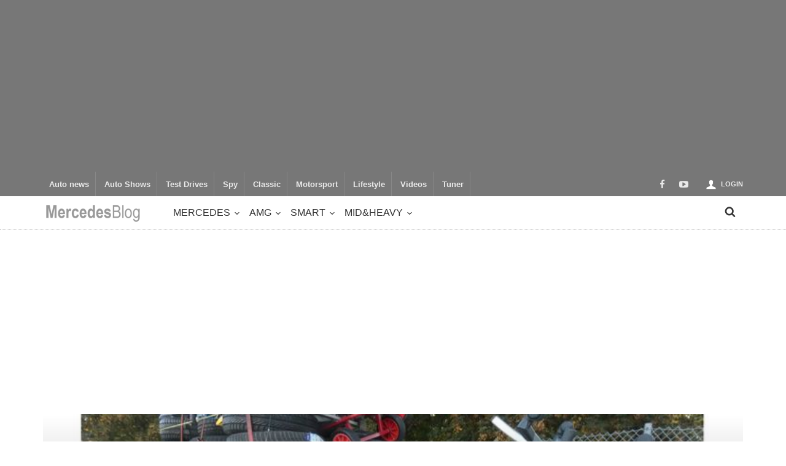

--- FILE ---
content_type: text/html; charset=UTF-8
request_url: https://mercedesblog.com/he-wished-he-had-an-x-class-instead-german-driver-carries-all-with-his-c-class-t-modell/
body_size: 20115
content:
<!doctype html>
<head lang="en-US">

	<!-- Meta Tags -->
	<meta charset="UTF-8">
	<meta http-equiv="X-UA-Compatible" content="IE=edge,chrome=1">
	<link href="//www.google-analytics.com" rel="dns-prefetch">

	
	<meta name="viewport" content="width=device-width, initial-scale=1.0, user-scalable=yes"/>
	<link rel="pingback" href="https://mercedesblog.com/xmlrpc.php">
	<link rel='icon' id='favicon' type='image/png' href='https://mercedesblog.com/wp-content/uploads/2014/08/ico64.ico'><link rel='apple-touch-icon' href='https://mercedesblog.com/wp-content/themes/curated/images/tm-icon-144.png'><link rel='apple-touch-icon' sizes='76x76' href='https://mercedesblog.com/wp-content/themes/curated/images/tm-icon-76.png'><link rel='apple-touch-icon' sizes='114x114' href='https://mercedesblog.com/wp-content/themes/curated/images/tm-icon-114.png'><link rel='apple-touch-icon' sizes='144x144' href='https://mercedesblog.com/wp-content/themes/curated/images/tm-icon-144.png'>	
	<style>
    #conc-jurassic {width:50%; float:right; margin-left:5%;}
    #conc-jurassic label{display:block;}
    #conc-jurassic input[type="checkbox"]{width:50px; vertical-align:bottom; padding:0; margin:0; position:relative;}
    #adhead3 {background:black; min-width:1150px;}
    #adhead3 img.scaled-proportionally{background-repeat:no-repeat; background-position:center}
    #adhead3 .gwd-img-logo{position:absolute; width:117px; height:auto;top:20px; right:50px}
    #adhead3 .gwd-img-action{
    	position: absolute;
    	height: auto;
    	top: 25px;
    	left: 0;
    }
    #adhead3 .gwd-img-product{position:absolute; width:1200px; height:auto; left:0; top:160px}
    #adhead3 .gwd-img-text{position:absolute; width:550px; height:auto; top:700px; right:50px;}
    </style>
    
    
    
<meta name='robots' content='index, follow, max-image-preview:large, max-snippet:-1, max-video-preview:-1' />
	<style>img:is([sizes="auto" i], [sizes^="auto," i]) { contain-intrinsic-size: 3000px 1500px }</style>
	
	<!-- This site is optimized with the Yoast SEO plugin v26.2 - https://yoast.com/wordpress/plugins/seo/ -->
	<title>German driver carries all with his C-Class T-Modell</title>
	<meta name="description" content="A German driver found the next best thing to a pick-up. It was his Mercedes-Benz C-Class T-Modell that he carried all he had in his home with." />
	<link rel="canonical" href="https://mercedesblog.com/he-wished-he-had-an-x-class-instead-german-driver-carries-all-with-his-c-class-t-modell/" />
	<meta property="og:locale" content="en_US" />
	<meta property="og:type" content="article" />
	<meta property="og:title" content="German driver carries all with his C-Class T-Modell" />
	<meta property="og:description" content="A German driver found the next best thing to a pick-up. It was his Mercedes-Benz C-Class T-Modell that he carried all he had in his home with." />
	<meta property="og:url" content="https://mercedesblog.com/he-wished-he-had-an-x-class-instead-german-driver-carries-all-with-his-c-class-t-modell/" />
	<meta property="og:site_name" content="MercedesBlog" />
	<meta property="article:published_time" content="2018-11-05T13:01:57+00:00" />
	<meta property="og:image" content="https://mercedesblog.com/wp-content/uploads/2018/11/Ueberladene-Mercedes-C-Klasse-in-Ludwigsburg-articleDetail-c1823337-1195447.jpg" />
	<meta property="og:image:width" content="740" />
	<meta property="og:image:height" content="400" />
	<meta property="og:image:type" content="image/jpeg" />
	<meta name="author" content="Elena Luchian" />
	<meta name="twitter:label1" content="Written by" />
	<meta name="twitter:data1" content="Elena Luchian" />
	<meta name="twitter:label2" content="Est. reading time" />
	<meta name="twitter:data2" content="1 minute" />
	<script type="application/ld+json" class="yoast-schema-graph">{"@context":"https://schema.org","@graph":[{"@type":"WebPage","@id":"https://mercedesblog.com/he-wished-he-had-an-x-class-instead-german-driver-carries-all-with-his-c-class-t-modell/","url":"https://mercedesblog.com/he-wished-he-had-an-x-class-instead-german-driver-carries-all-with-his-c-class-t-modell/","name":"German driver carries all with his C-Class T-Modell","isPartOf":{"@id":"https://mercedesblog.com/#website"},"primaryImageOfPage":{"@id":"https://mercedesblog.com/he-wished-he-had-an-x-class-instead-german-driver-carries-all-with-his-c-class-t-modell/#primaryimage"},"image":{"@id":"https://mercedesblog.com/he-wished-he-had-an-x-class-instead-german-driver-carries-all-with-his-c-class-t-modell/#primaryimage"},"thumbnailUrl":"https://mercedesblog.com/wp-content/uploads/2018/11/Ueberladene-Mercedes-C-Klasse-in-Ludwigsburg-articleDetail-c1823337-1195447.jpg","datePublished":"2018-11-05T13:01:57+00:00","author":{"@id":"https://mercedesblog.com/#/schema/person/9259673f45258863057abc32c844d822"},"description":"A German driver found the next best thing to a pick-up. It was his Mercedes-Benz C-Class T-Modell that he carried all he had in his home with.","breadcrumb":{"@id":"https://mercedesblog.com/he-wished-he-had-an-x-class-instead-german-driver-carries-all-with-his-c-class-t-modell/#breadcrumb"},"inLanguage":"en-US","potentialAction":[{"@type":"ReadAction","target":["https://mercedesblog.com/he-wished-he-had-an-x-class-instead-german-driver-carries-all-with-his-c-class-t-modell/"]}]},{"@type":"ImageObject","inLanguage":"en-US","@id":"https://mercedesblog.com/he-wished-he-had-an-x-class-instead-german-driver-carries-all-with-his-c-class-t-modell/#primaryimage","url":"https://mercedesblog.com/wp-content/uploads/2018/11/Ueberladene-Mercedes-C-Klasse-in-Ludwigsburg-articleDetail-c1823337-1195447.jpg","contentUrl":"https://mercedesblog.com/wp-content/uploads/2018/11/Ueberladene-Mercedes-C-Klasse-in-Ludwigsburg-articleDetail-c1823337-1195447.jpg","width":740,"height":400,"caption":"Mercedes-Benz C-Class T-Modell"},{"@type":"BreadcrumbList","@id":"https://mercedesblog.com/he-wished-he-had-an-x-class-instead-german-driver-carries-all-with-his-c-class-t-modell/#breadcrumb","itemListElement":[{"@type":"ListItem","position":1,"name":"Home","item":"https://mercedesblog.com/"},{"@type":"ListItem","position":2,"name":"He wished he had an X-Class instead. German driver carries all with his C-Class T-Modell"}]},{"@type":"WebSite","@id":"https://mercedesblog.com/#website","url":"https://mercedesblog.com/","name":"MercedesBlog","description":"Mercedes-Benz legend","potentialAction":[{"@type":"SearchAction","target":{"@type":"EntryPoint","urlTemplate":"https://mercedesblog.com/?s={search_term_string}"},"query-input":{"@type":"PropertyValueSpecification","valueRequired":true,"valueName":"search_term_string"}}],"inLanguage":"en-US"},{"@type":"Person","@id":"https://mercedesblog.com/#/schema/person/9259673f45258863057abc32c844d822","name":"Elena Luchian","url":"https://mercedesblog.com/author/elena/"}]}</script>
	<!-- / Yoast SEO plugin. -->


<link rel='dns-prefetch' href='//challenges.cloudflare.com' />
<link rel='dns-prefetch' href='//cdnjs.cloudflare.com' />
<link rel="alternate" type="application/rss+xml" title="MercedesBlog &raquo; Feed" href="https://mercedesblog.com/feed/" />
<link rel="alternate" type="application/rss+xml" title="MercedesBlog &raquo; Comments Feed" href="https://mercedesblog.com/comments/feed/" />
<script type="text/javascript">
/* <![CDATA[ */
window._wpemojiSettings = {"baseUrl":"https:\/\/s.w.org\/images\/core\/emoji\/16.0.1\/72x72\/","ext":".png","svgUrl":"https:\/\/s.w.org\/images\/core\/emoji\/16.0.1\/svg\/","svgExt":".svg","source":{"concatemoji":"https:\/\/mercedesblog.com\/wp-includes\/js\/wp-emoji-release.min.js?ver=6.8.3"}};
/*! This file is auto-generated */
!function(s,n){var o,i,e;function c(e){try{var t={supportTests:e,timestamp:(new Date).valueOf()};sessionStorage.setItem(o,JSON.stringify(t))}catch(e){}}function p(e,t,n){e.clearRect(0,0,e.canvas.width,e.canvas.height),e.fillText(t,0,0);var t=new Uint32Array(e.getImageData(0,0,e.canvas.width,e.canvas.height).data),a=(e.clearRect(0,0,e.canvas.width,e.canvas.height),e.fillText(n,0,0),new Uint32Array(e.getImageData(0,0,e.canvas.width,e.canvas.height).data));return t.every(function(e,t){return e===a[t]})}function u(e,t){e.clearRect(0,0,e.canvas.width,e.canvas.height),e.fillText(t,0,0);for(var n=e.getImageData(16,16,1,1),a=0;a<n.data.length;a++)if(0!==n.data[a])return!1;return!0}function f(e,t,n,a){switch(t){case"flag":return n(e,"\ud83c\udff3\ufe0f\u200d\u26a7\ufe0f","\ud83c\udff3\ufe0f\u200b\u26a7\ufe0f")?!1:!n(e,"\ud83c\udde8\ud83c\uddf6","\ud83c\udde8\u200b\ud83c\uddf6")&&!n(e,"\ud83c\udff4\udb40\udc67\udb40\udc62\udb40\udc65\udb40\udc6e\udb40\udc67\udb40\udc7f","\ud83c\udff4\u200b\udb40\udc67\u200b\udb40\udc62\u200b\udb40\udc65\u200b\udb40\udc6e\u200b\udb40\udc67\u200b\udb40\udc7f");case"emoji":return!a(e,"\ud83e\udedf")}return!1}function g(e,t,n,a){var r="undefined"!=typeof WorkerGlobalScope&&self instanceof WorkerGlobalScope?new OffscreenCanvas(300,150):s.createElement("canvas"),o=r.getContext("2d",{willReadFrequently:!0}),i=(o.textBaseline="top",o.font="600 32px Arial",{});return e.forEach(function(e){i[e]=t(o,e,n,a)}),i}function t(e){var t=s.createElement("script");t.src=e,t.defer=!0,s.head.appendChild(t)}"undefined"!=typeof Promise&&(o="wpEmojiSettingsSupports",i=["flag","emoji"],n.supports={everything:!0,everythingExceptFlag:!0},e=new Promise(function(e){s.addEventListener("DOMContentLoaded",e,{once:!0})}),new Promise(function(t){var n=function(){try{var e=JSON.parse(sessionStorage.getItem(o));if("object"==typeof e&&"number"==typeof e.timestamp&&(new Date).valueOf()<e.timestamp+604800&&"object"==typeof e.supportTests)return e.supportTests}catch(e){}return null}();if(!n){if("undefined"!=typeof Worker&&"undefined"!=typeof OffscreenCanvas&&"undefined"!=typeof URL&&URL.createObjectURL&&"undefined"!=typeof Blob)try{var e="postMessage("+g.toString()+"("+[JSON.stringify(i),f.toString(),p.toString(),u.toString()].join(",")+"));",a=new Blob([e],{type:"text/javascript"}),r=new Worker(URL.createObjectURL(a),{name:"wpTestEmojiSupports"});return void(r.onmessage=function(e){c(n=e.data),r.terminate(),t(n)})}catch(e){}c(n=g(i,f,p,u))}t(n)}).then(function(e){for(var t in e)n.supports[t]=e[t],n.supports.everything=n.supports.everything&&n.supports[t],"flag"!==t&&(n.supports.everythingExceptFlag=n.supports.everythingExceptFlag&&n.supports[t]);n.supports.everythingExceptFlag=n.supports.everythingExceptFlag&&!n.supports.flag,n.DOMReady=!1,n.readyCallback=function(){n.DOMReady=!0}}).then(function(){return e}).then(function(){var e;n.supports.everything||(n.readyCallback(),(e=n.source||{}).concatemoji?t(e.concatemoji):e.wpemoji&&e.twemoji&&(t(e.twemoji),t(e.wpemoji)))}))}((window,document),window._wpemojiSettings);
/* ]]> */
</script>

<link rel='stylesheet' id='maha-shortcodes-o-css' href='https://mercedesblog.com/wp-content/plugins/mahacodes/css/maha-shortcodes-o.css?ver=6.8.3' type='text/css' media='all' />
<link rel='stylesheet' id='login-with-ajax-css' href='https://mercedesblog.com/wp-content/themes/curated/plugins/login-with-ajax/widget.css?ver=4.5.1' type='text/css' media='all' />
<style id='wp-emoji-styles-inline-css' type='text/css'>

	img.wp-smiley, img.emoji {
		display: inline !important;
		border: none !important;
		box-shadow: none !important;
		height: 1em !important;
		width: 1em !important;
		margin: 0 0.07em !important;
		vertical-align: -0.1em !important;
		background: none !important;
		padding: 0 !important;
	}
</style>
<link rel='stylesheet' id='wp-block-library-css' href='https://mercedesblog.com/wp-includes/css/dist/block-library/style.min.css?ver=6.8.3' type='text/css' media='all' />
<style id='classic-theme-styles-inline-css' type='text/css'>
/*! This file is auto-generated */
.wp-block-button__link{color:#fff;background-color:#32373c;border-radius:9999px;box-shadow:none;text-decoration:none;padding:calc(.667em + 2px) calc(1.333em + 2px);font-size:1.125em}.wp-block-file__button{background:#32373c;color:#fff;text-decoration:none}
</style>
<style id='global-styles-inline-css' type='text/css'>
:root{--wp--preset--aspect-ratio--square: 1;--wp--preset--aspect-ratio--4-3: 4/3;--wp--preset--aspect-ratio--3-4: 3/4;--wp--preset--aspect-ratio--3-2: 3/2;--wp--preset--aspect-ratio--2-3: 2/3;--wp--preset--aspect-ratio--16-9: 16/9;--wp--preset--aspect-ratio--9-16: 9/16;--wp--preset--color--black: #000000;--wp--preset--color--cyan-bluish-gray: #abb8c3;--wp--preset--color--white: #ffffff;--wp--preset--color--pale-pink: #f78da7;--wp--preset--color--vivid-red: #cf2e2e;--wp--preset--color--luminous-vivid-orange: #ff6900;--wp--preset--color--luminous-vivid-amber: #fcb900;--wp--preset--color--light-green-cyan: #7bdcb5;--wp--preset--color--vivid-green-cyan: #00d084;--wp--preset--color--pale-cyan-blue: #8ed1fc;--wp--preset--color--vivid-cyan-blue: #0693e3;--wp--preset--color--vivid-purple: #9b51e0;--wp--preset--gradient--vivid-cyan-blue-to-vivid-purple: linear-gradient(135deg,rgba(6,147,227,1) 0%,rgb(155,81,224) 100%);--wp--preset--gradient--light-green-cyan-to-vivid-green-cyan: linear-gradient(135deg,rgb(122,220,180) 0%,rgb(0,208,130) 100%);--wp--preset--gradient--luminous-vivid-amber-to-luminous-vivid-orange: linear-gradient(135deg,rgba(252,185,0,1) 0%,rgba(255,105,0,1) 100%);--wp--preset--gradient--luminous-vivid-orange-to-vivid-red: linear-gradient(135deg,rgba(255,105,0,1) 0%,rgb(207,46,46) 100%);--wp--preset--gradient--very-light-gray-to-cyan-bluish-gray: linear-gradient(135deg,rgb(238,238,238) 0%,rgb(169,184,195) 100%);--wp--preset--gradient--cool-to-warm-spectrum: linear-gradient(135deg,rgb(74,234,220) 0%,rgb(151,120,209) 20%,rgb(207,42,186) 40%,rgb(238,44,130) 60%,rgb(251,105,98) 80%,rgb(254,248,76) 100%);--wp--preset--gradient--blush-light-purple: linear-gradient(135deg,rgb(255,206,236) 0%,rgb(152,150,240) 100%);--wp--preset--gradient--blush-bordeaux: linear-gradient(135deg,rgb(254,205,165) 0%,rgb(254,45,45) 50%,rgb(107,0,62) 100%);--wp--preset--gradient--luminous-dusk: linear-gradient(135deg,rgb(255,203,112) 0%,rgb(199,81,192) 50%,rgb(65,88,208) 100%);--wp--preset--gradient--pale-ocean: linear-gradient(135deg,rgb(255,245,203) 0%,rgb(182,227,212) 50%,rgb(51,167,181) 100%);--wp--preset--gradient--electric-grass: linear-gradient(135deg,rgb(202,248,128) 0%,rgb(113,206,126) 100%);--wp--preset--gradient--midnight: linear-gradient(135deg,rgb(2,3,129) 0%,rgb(40,116,252) 100%);--wp--preset--font-size--small: 13px;--wp--preset--font-size--medium: 20px;--wp--preset--font-size--large: 36px;--wp--preset--font-size--x-large: 42px;--wp--preset--spacing--20: 0.44rem;--wp--preset--spacing--30: 0.67rem;--wp--preset--spacing--40: 1rem;--wp--preset--spacing--50: 1.5rem;--wp--preset--spacing--60: 2.25rem;--wp--preset--spacing--70: 3.38rem;--wp--preset--spacing--80: 5.06rem;--wp--preset--shadow--natural: 6px 6px 9px rgba(0, 0, 0, 0.2);--wp--preset--shadow--deep: 12px 12px 50px rgba(0, 0, 0, 0.4);--wp--preset--shadow--sharp: 6px 6px 0px rgba(0, 0, 0, 0.2);--wp--preset--shadow--outlined: 6px 6px 0px -3px rgba(255, 255, 255, 1), 6px 6px rgba(0, 0, 0, 1);--wp--preset--shadow--crisp: 6px 6px 0px rgba(0, 0, 0, 1);}:where(.is-layout-flex){gap: 0.5em;}:where(.is-layout-grid){gap: 0.5em;}body .is-layout-flex{display: flex;}.is-layout-flex{flex-wrap: wrap;align-items: center;}.is-layout-flex > :is(*, div){margin: 0;}body .is-layout-grid{display: grid;}.is-layout-grid > :is(*, div){margin: 0;}:where(.wp-block-columns.is-layout-flex){gap: 2em;}:where(.wp-block-columns.is-layout-grid){gap: 2em;}:where(.wp-block-post-template.is-layout-flex){gap: 1.25em;}:where(.wp-block-post-template.is-layout-grid){gap: 1.25em;}.has-black-color{color: var(--wp--preset--color--black) !important;}.has-cyan-bluish-gray-color{color: var(--wp--preset--color--cyan-bluish-gray) !important;}.has-white-color{color: var(--wp--preset--color--white) !important;}.has-pale-pink-color{color: var(--wp--preset--color--pale-pink) !important;}.has-vivid-red-color{color: var(--wp--preset--color--vivid-red) !important;}.has-luminous-vivid-orange-color{color: var(--wp--preset--color--luminous-vivid-orange) !important;}.has-luminous-vivid-amber-color{color: var(--wp--preset--color--luminous-vivid-amber) !important;}.has-light-green-cyan-color{color: var(--wp--preset--color--light-green-cyan) !important;}.has-vivid-green-cyan-color{color: var(--wp--preset--color--vivid-green-cyan) !important;}.has-pale-cyan-blue-color{color: var(--wp--preset--color--pale-cyan-blue) !important;}.has-vivid-cyan-blue-color{color: var(--wp--preset--color--vivid-cyan-blue) !important;}.has-vivid-purple-color{color: var(--wp--preset--color--vivid-purple) !important;}.has-black-background-color{background-color: var(--wp--preset--color--black) !important;}.has-cyan-bluish-gray-background-color{background-color: var(--wp--preset--color--cyan-bluish-gray) !important;}.has-white-background-color{background-color: var(--wp--preset--color--white) !important;}.has-pale-pink-background-color{background-color: var(--wp--preset--color--pale-pink) !important;}.has-vivid-red-background-color{background-color: var(--wp--preset--color--vivid-red) !important;}.has-luminous-vivid-orange-background-color{background-color: var(--wp--preset--color--luminous-vivid-orange) !important;}.has-luminous-vivid-amber-background-color{background-color: var(--wp--preset--color--luminous-vivid-amber) !important;}.has-light-green-cyan-background-color{background-color: var(--wp--preset--color--light-green-cyan) !important;}.has-vivid-green-cyan-background-color{background-color: var(--wp--preset--color--vivid-green-cyan) !important;}.has-pale-cyan-blue-background-color{background-color: var(--wp--preset--color--pale-cyan-blue) !important;}.has-vivid-cyan-blue-background-color{background-color: var(--wp--preset--color--vivid-cyan-blue) !important;}.has-vivid-purple-background-color{background-color: var(--wp--preset--color--vivid-purple) !important;}.has-black-border-color{border-color: var(--wp--preset--color--black) !important;}.has-cyan-bluish-gray-border-color{border-color: var(--wp--preset--color--cyan-bluish-gray) !important;}.has-white-border-color{border-color: var(--wp--preset--color--white) !important;}.has-pale-pink-border-color{border-color: var(--wp--preset--color--pale-pink) !important;}.has-vivid-red-border-color{border-color: var(--wp--preset--color--vivid-red) !important;}.has-luminous-vivid-orange-border-color{border-color: var(--wp--preset--color--luminous-vivid-orange) !important;}.has-luminous-vivid-amber-border-color{border-color: var(--wp--preset--color--luminous-vivid-amber) !important;}.has-light-green-cyan-border-color{border-color: var(--wp--preset--color--light-green-cyan) !important;}.has-vivid-green-cyan-border-color{border-color: var(--wp--preset--color--vivid-green-cyan) !important;}.has-pale-cyan-blue-border-color{border-color: var(--wp--preset--color--pale-cyan-blue) !important;}.has-vivid-cyan-blue-border-color{border-color: var(--wp--preset--color--vivid-cyan-blue) !important;}.has-vivid-purple-border-color{border-color: var(--wp--preset--color--vivid-purple) !important;}.has-vivid-cyan-blue-to-vivid-purple-gradient-background{background: var(--wp--preset--gradient--vivid-cyan-blue-to-vivid-purple) !important;}.has-light-green-cyan-to-vivid-green-cyan-gradient-background{background: var(--wp--preset--gradient--light-green-cyan-to-vivid-green-cyan) !important;}.has-luminous-vivid-amber-to-luminous-vivid-orange-gradient-background{background: var(--wp--preset--gradient--luminous-vivid-amber-to-luminous-vivid-orange) !important;}.has-luminous-vivid-orange-to-vivid-red-gradient-background{background: var(--wp--preset--gradient--luminous-vivid-orange-to-vivid-red) !important;}.has-very-light-gray-to-cyan-bluish-gray-gradient-background{background: var(--wp--preset--gradient--very-light-gray-to-cyan-bluish-gray) !important;}.has-cool-to-warm-spectrum-gradient-background{background: var(--wp--preset--gradient--cool-to-warm-spectrum) !important;}.has-blush-light-purple-gradient-background{background: var(--wp--preset--gradient--blush-light-purple) !important;}.has-blush-bordeaux-gradient-background{background: var(--wp--preset--gradient--blush-bordeaux) !important;}.has-luminous-dusk-gradient-background{background: var(--wp--preset--gradient--luminous-dusk) !important;}.has-pale-ocean-gradient-background{background: var(--wp--preset--gradient--pale-ocean) !important;}.has-electric-grass-gradient-background{background: var(--wp--preset--gradient--electric-grass) !important;}.has-midnight-gradient-background{background: var(--wp--preset--gradient--midnight) !important;}.has-small-font-size{font-size: var(--wp--preset--font-size--small) !important;}.has-medium-font-size{font-size: var(--wp--preset--font-size--medium) !important;}.has-large-font-size{font-size: var(--wp--preset--font-size--large) !important;}.has-x-large-font-size{font-size: var(--wp--preset--font-size--x-large) !important;}
:where(.wp-block-post-template.is-layout-flex){gap: 1.25em;}:where(.wp-block-post-template.is-layout-grid){gap: 1.25em;}
:where(.wp-block-columns.is-layout-flex){gap: 2em;}:where(.wp-block-columns.is-layout-grid){gap: 2em;}
:root :where(.wp-block-pullquote){font-size: 1.5em;line-height: 1.6;}
</style>
<link rel='stylesheet' id='contact-form-7-css' href='https://mercedesblog.com/wp-content/plugins/contact-form-7/includes/css/styles.css?ver=6.1.3' type='text/css' media='all' />
<link rel='stylesheet' id='super-rss-reader-css' href='https://mercedesblog.com/wp-content/plugins/super-rss-reader/public/css/style.min.css?ver=5.3' type='text/css' media='all' />
<link rel='stylesheet' id='theme-my-login-css' href='https://mercedesblog.com/wp-content/plugins/theme-my-login/assets/styles/theme-my-login.min.css?ver=7.1.14' type='text/css' media='all' />
<link rel='stylesheet' id='parent-style-css' href='https://mercedesblog.com/wp-content/themes/curated/style.css?ver=6.8.3' type='text/css' media='all' />
<link rel='stylesheet' id='child-style-css' href='https://mercedesblog.com/wp-content/themes/mercedes/style.css?ver=6.8.3' type='text/css' media='all' />
<link rel='stylesheet' id='maha-bootstrap-css' href='https://mercedesblog.com/wp-content/themes/curated/static/css/bootstrap-responsive.css?ver=1.0' type='text/css' media='all' />
<link rel='stylesheet' id='maha-tm-icons-css' href='https://mercedesblog.com/wp-content/themes/curated/static/css/font-tm.css?ver=1.0' type='text/css' media='all' />
<link rel='stylesheet' id='maha-basix-css' href='https://mercedesblog.com/wp-content/themes/curated/static/css/basix.css?ver=1.0' type='text/css' media='all' />
<link rel='stylesheet' id='maha-basix-r-css' href='https://mercedesblog.com/wp-content/themes/curated/static/css/basix-responsive.css?ver=1.0' type='text/css' media='all' />
<link rel='stylesheet' id='maha-dynamic-css' href='https://mercedesblog.com/wp-content/themes/curated/includes/functions/dynamic-style.css?ver=1.0' type='text/css' media='all' />
<link rel='stylesheet' id='tablepress-default-css' href='https://mercedesblog.com/wp-content/plugins/tablepress/css/build/default.css?ver=3.2.5' type='text/css' media='all' />
<script type="text/javascript" src="https://mercedesblog.com/wp-includes/js/jquery/jquery.min.js?ver=3.7.1" id="jquery-core-js"></script>
<script type="text/javascript" src="https://mercedesblog.com/wp-includes/js/jquery/jquery-migrate.min.js?ver=3.4.1" id="jquery-migrate-js"></script>
<script type="text/javascript" id="login-with-ajax-js-extra">
/* <![CDATA[ */
var LWA = {"ajaxurl":"https:\/\/mercedesblog.com\/wp-admin\/admin-ajax.php","off":""};
/* ]]> */
</script>
<script type="text/javascript" src="https://mercedesblog.com/wp-content/themes/curated/plugins/login-with-ajax/login-with-ajax.js?ver=4.5.1" id="login-with-ajax-js"></script>
<script type="text/javascript" src="https://mercedesblog.com/wp-content/plugins/super-rss-reader/public/js/jquery.easy-ticker.min.js?ver=5.3" id="jquery-easy-ticker-js"></script>
<script type="text/javascript" src="https://mercedesblog.com/wp-content/plugins/super-rss-reader/public/js/script.min.js?ver=5.3" id="super-rss-reader-js"></script>
<script type="text/javascript" src="https://mercedesblog.com/wp-content/plugins/login-with-ajax/ajaxify/ajaxify.min.js?ver=4.5.1" id="login-with-ajax-ajaxify-js"></script>
<link rel="https://api.w.org/" href="https://mercedesblog.com/wp-json/" /><link rel="alternate" title="JSON" type="application/json" href="https://mercedesblog.com/wp-json/wp/v2/posts/46512" /><link rel="EditURI" type="application/rsd+xml" title="RSD" href="https://mercedesblog.com/xmlrpc.php?rsd" />
<meta name="generator" content="WordPress 6.8.3" />
<link rel='shortlink' href='https://mercedesblog.com/?p=46512' />
<link rel="alternate" title="oEmbed (JSON)" type="application/json+oembed" href="https://mercedesblog.com/wp-json/oembed/1.0/embed?url=https%3A%2F%2Fmercedesblog.com%2Fhe-wished-he-had-an-x-class-instead-german-driver-carries-all-with-his-c-class-t-modell%2F" />
<link rel="alternate" title="oEmbed (XML)" type="text/xml+oembed" href="https://mercedesblog.com/wp-json/oembed/1.0/embed?url=https%3A%2F%2Fmercedesblog.com%2Fhe-wished-he-had-an-x-class-instead-german-driver-carries-all-with-his-c-class-t-modell%2F&#038;format=xml" />
			  <!-- Start Facebook Share -->
			  <meta property="og:url" content="https://mercedesblog.com/he-wished-he-had-an-x-class-instead-german-driver-carries-all-with-his-c-class-t-modell/" />
			  <meta property="og:title" content="He wished he had an X-Class instead. German driver carries all with his C-Class T-Modell" />
			  <meta property="og:description" content="He really wished he had an X-Class instead. But this German driver found the next best thing to a pick-up truck. It was his Mercedes-Benz C-Class T-Modell that he carried all he had in his home with. The police totally disapproved of it.  The police asked him to pull over along the highway. If" />
			  <meta property="og:image" content="https://mercedesblog.com/wp-content/uploads/2018/11/Ueberladene-Mercedes-C-Klasse-in-Ludwigsburg-articleDetail-c1823337-1195447.jpg" />
			  <!-- End Facebook Share -->
		<link rel="icon" href="https://mercedesblog.com/wp-content/uploads/2020/06/cropped-mb2-ico-32x32.png" sizes="32x32" />
<link rel="icon" href="https://mercedesblog.com/wp-content/uploads/2020/06/cropped-mb2-ico-192x192.png" sizes="192x192" />
<link rel="apple-touch-icon" href="https://mercedesblog.com/wp-content/uploads/2020/06/cropped-mb2-ico-180x180.png" />
<meta name="msapplication-TileImage" content="https://mercedesblog.com/wp-content/uploads/2020/06/cropped-mb2-ico-270x270.png" />
<style type="text/css"></style>		<style type="text/css" id="wp-custom-css">
			/*.single .cover {
    min-height: 750px!important;
    background-position: center center!important; 
} */
		</style>
		

<script>
  (function(i,s,o,g,r,a,m){i['GoogleAnalyticsObject']=r;i[r]=i[r]||function(){
  (i[r].q=i[r].q||[]).push(arguments)},i[r].l=1*new Date();a=s.createElement(o),
  m=s.getElementsByTagName(o)[0];a.async=1;a.src=g;m.parentNode.insertBefore(a,m)
  })(window,document,'script','//www.google-analytics.com/analytics.js','ga');
  
  ga('create', 'UA-54673020-1', 'auto');
  ga('send', 'pageview');
</script>

</head>

<body class="wp-singular post-template-default single single-post postid-46512 single-format-standard wp-theme-curated wp-child-theme-mercedes mh-body chrome">
    
    <div id="fb-root"></div>
    <script>(function(d, s, id) {
      var js, fjs = d.getElementsByTagName(s)[0];
      if (d.getElementById(id)) return;
      js = d.createElement(s); js.id = id;
      js.src = "//connect.facebook.net/ro_RO/sdk.js#xfbml=1&appId=847549818609035&version=v2.3";
      fjs.parentNode.insertBefore(js, fjs);
    }(document, 'script', 'facebook-jssdk'));
    </script>

            
	<div id="body-maha" class="body-maha" data-tmloader="https://mercedesblog.com/wp-content/themes/curated/images/ellipsis.gif" >

		<nav id="mobile-bar-sticky" role="navigation" class="mobile-bar bar-sticky">
			<div id="close-mobile-bar"><i class="tm-cancel"></i></div>
			<div id="search-mobile-bar"><form action="https://mercedesblog.com/" class="searchform" method="get">
	<button class="search-button"><i class="tm-search"></i></button>
	<input type="text" name="s" class="search-input" value="Search" onfocus="if(this.value=='Search')this.value='';" onblur="if(this.value=='')this.value='Search';" autocomplete="off" />
</form></div>
			<ul id="menu-modele" class="menu"><li class="menu-item menu-item-type-taxonomy menu-item-object-category menu-item-has-children mh-navcat-0"><span></span><a href="https://mercedesblog.com/mercedes-benz/">Mercedes</a>
<ul class="sub-menu">
<li class="menu-item menu-item-type-taxonomy menu-item-object-category mh-navcat-2"><span></span><a href="https://mercedesblog.com/mercedes-benz/a-class/">A-Class</a></li>
<li class="menu-item menu-item-type-taxonomy menu-item-object-category mh-navcat-80"><span></span><a href="https://mercedesblog.com/mercedes-benz/b-class/">B-Class</a></li>
<li class="menu-item menu-item-type-taxonomy menu-item-object-category mh-navcat-3"><span></span><a href="https://mercedesblog.com/mercedes-benz/c-class/">C-Class</a></li>
<li class="menu-item menu-item-type-taxonomy menu-item-object-category mh-navcat-62"><span></span><a href="https://mercedesblog.com/mercedes-benz/cla-class/">CLA-Class</a></li>
<li class="menu-item menu-item-type-taxonomy menu-item-object-category mh-navcat-63"><span></span><a href="https://mercedesblog.com/mercedes-benz/cls-class/">CLS-Class</a></li>
<li class="menu-item menu-item-type-taxonomy menu-item-object-category mh-navcat-4"><span></span><a href="https://mercedesblog.com/mercedes-benz/e-class/">E-Class</a></li>
<li class="menu-item menu-item-type-taxonomy menu-item-object-category mh-navcat-15"><span></span><a href="https://mercedesblog.com/mercedes-benz/g-class/">G-Class</a></li>
<li class="menu-item menu-item-type-taxonomy menu-item-object-category mh-navcat-64"><span></span><a href="https://mercedesblog.com/mercedes-benz/gl-class/">GL-Class</a></li>
<li class="menu-item menu-item-type-taxonomy menu-item-object-category mh-navcat-65"><span></span><a href="https://mercedesblog.com/mercedes-benz/gla-class/">GLA-Class</a></li>
<li class="menu-item menu-item-type-taxonomy menu-item-object-category mh-navcat-6655"><span></span><a href="https://mercedesblog.com/mercedes-benz/glb-class/">GLB-Class</a></li>
<li class="menu-item menu-item-type-taxonomy menu-item-object-category mh-navcat-2073"><span></span><a href="https://mercedesblog.com/mercedes-benz/glc-class/">GLC-Class</a></li>
<li class="menu-item menu-item-type-taxonomy menu-item-object-category mh-navcat-2074"><span></span><a href="https://mercedesblog.com/mercedes-benz/gle-class/">GLE-Class</a></li>
<li class="menu-item menu-item-type-taxonomy menu-item-object-category mh-navcat-66"><span></span><a href="https://mercedesblog.com/mercedes-benz/glk-class/">GLK-Class</a></li>
<li class="menu-item menu-item-type-taxonomy menu-item-object-category mh-navcat-2075"><span></span><a href="https://mercedesblog.com/mercedes-benz/gls-class/">GLS-Class</a></li>
<li class="menu-item menu-item-type-taxonomy menu-item-object-category mh-navcat-67"><span></span><a href="https://mercedesblog.com/mercedes-benz/m-class/">M-Class</a></li>
<li class="menu-item menu-item-type-taxonomy menu-item-object-category mh-navcat-68"><span></span><a href="https://mercedesblog.com/mercedes-benz/r-class/">R-Class</a></li>
<li class="menu-item menu-item-type-taxonomy menu-item-object-category mh-navcat-69"><span></span><a href="https://mercedesblog.com/mercedes-benz/s-class/">S-Class</a></li>
<li class="menu-item menu-item-type-taxonomy menu-item-object-category mh-navcat-70"><span></span><a href="https://mercedesblog.com/mercedes-benz/sl-class/">SL-Class</a></li>
<li class="menu-item menu-item-type-taxonomy menu-item-object-category mh-navcat-71"><span></span><a href="https://mercedesblog.com/mercedes-benz/slk-class/">SLK-Class</a></li>
<li class="menu-item menu-item-type-taxonomy menu-item-object-category mh-navcat-72"><span></span><a href="https://mercedesblog.com/mercedes-benz/v-class/">V-Class</a></li>
<li class="menu-item menu-item-type-taxonomy menu-item-object-category mh-navcat-6425"><span></span><a href="https://mercedesblog.com/mercedes-benz/x-class/">X-Class</a></li>
<li class="menu-item menu-item-type-taxonomy menu-item-object-category mh-navcat-7669"><span></span><a href="https://mercedesblog.com/mercedes-benz/eqa-class/">EQA-Class</a></li>
<li class="menu-item menu-item-type-taxonomy menu-item-object-category mh-navcat-7670"><span></span><a href="https://mercedesblog.com/mercedes-benz/eqb-class/">EQB-Class</a></li>
<li class="menu-item menu-item-type-taxonomy menu-item-object-category mh-navcat-7379"><span></span><a href="https://mercedesblog.com/mercedes-benz/eqc-class/">EQC-Class</a></li>
<li class="menu-item menu-item-type-taxonomy menu-item-object-category mh-navcat-7671"><span></span><a href="https://mercedesblog.com/mercedes-benz/eqv-class/">EQV-Class</a></li>
<li class="menu-item menu-item-type-taxonomy menu-item-object-category mh-navcat-7672"><span></span><a href="https://mercedesblog.com/mercedes-benz/eqs-class/">EQS-Class</a></li>
<li class="menu-item menu-item-type-taxonomy menu-item-object-category mh-navcat-7673"><span></span><a href="https://mercedesblog.com/mercedes-benz/eqe-class/">EQE-Class</a></li>
</ul>
</li>
<li class="menu-item menu-item-type-taxonomy menu-item-object-category menu-item-has-children mh-navcat-16"><span></span><a href="https://mercedesblog.com/amg/">AMG</a>
<ul class="sub-menu">
<li class="menu-item menu-item-type-taxonomy menu-item-object-category mh-navcat-21"><span></span><a href="https://mercedesblog.com/amg/a-45-amg/">A 45 AMG</a></li>
<li class="menu-item menu-item-type-taxonomy menu-item-object-category mh-navcat-22"><span></span><a href="https://mercedesblog.com/amg/c-63-amg/">C 63 AMG</a></li>
<li class="menu-item menu-item-type-taxonomy menu-item-object-category mh-navcat-8932"><span></span><a href="https://mercedesblog.com/amg/amg-cle-53/">AMG CLE 53</a></li>
<li class="menu-item menu-item-type-taxonomy menu-item-object-category mh-navcat-23"><span></span><a href="https://mercedesblog.com/amg/cla-45-amg/">CLA 45 AMG</a></li>
<li class="menu-item menu-item-type-taxonomy menu-item-object-category mh-navcat-0"><span></span><a href="https://mercedesblog.com/amg/e-63-amg/">E 63 AMG.</a></li>
<li class="menu-item menu-item-type-taxonomy menu-item-object-category mh-navcat-52"><span></span><a href="https://mercedesblog.com/amg/g-63-amg/">G 63 AMG</a></li>
<li class="menu-item menu-item-type-taxonomy menu-item-object-category mh-navcat-53"><span></span><a href="https://mercedesblog.com/amg/g-65-amg/">G 65 AMG</a></li>
<li class="menu-item menu-item-type-taxonomy menu-item-object-category mh-navcat-54"><span></span><a href="https://mercedesblog.com/amg/gl-63-amg/">GL 63 AMG</a></li>
<li class="menu-item menu-item-type-taxonomy menu-item-object-category mh-navcat-55"><span></span><a href="https://mercedesblog.com/amg/gla-45-amg/">GLA 45 AMG</a></li>
<li class="menu-item menu-item-type-taxonomy menu-item-object-category mh-navcat-2071"><span></span><a href="https://mercedesblog.com/amg/gle-450-amg-sport/">GLE 450 AMG Sport</a></li>
<li class="menu-item menu-item-type-taxonomy menu-item-object-category mh-navcat-2072"><span></span><a href="https://mercedesblog.com/amg/gle-63-amg/">GLE 63 AMG</a></li>
<li class="menu-item menu-item-type-taxonomy menu-item-object-category mh-navcat-56"><span></span><a href="https://mercedesblog.com/amg/ml-63-amg/">ML 63 AMG</a></li>
<li class="menu-item menu-item-type-taxonomy menu-item-object-category mh-navcat-57"><span></span><a href="https://mercedesblog.com/amg/s-63-amg/">S 63 AMG</a></li>
<li class="menu-item menu-item-type-taxonomy menu-item-object-category mh-navcat-58"><span></span><a href="https://mercedesblog.com/amg/s-65-amg/">S 65 AMG</a></li>
<li class="menu-item menu-item-type-taxonomy menu-item-object-category mh-navcat-59"><span></span><a href="https://mercedesblog.com/amg/sl-63-amg/">SL 63 AMG</a></li>
<li class="menu-item menu-item-type-taxonomy menu-item-object-category mh-navcat-60"><span></span><a href="https://mercedesblog.com/amg/sl-65-amg/">SL 65 AMG</a></li>
<li class="menu-item menu-item-type-taxonomy menu-item-object-category mh-navcat-61"><span></span><a href="https://mercedesblog.com/amg/slk-55-amg/">SLK 55 AMG</a></li>
<li class="menu-item menu-item-type-taxonomy menu-item-object-category mh-navcat-1394"><span></span><a href="https://mercedesblog.com/amg/amg-gt-model/">AMG GT</a></li>
</ul>
</li>
<li class="menu-item menu-item-type-taxonomy menu-item-object-category menu-item-has-children mh-navcat-17"><span></span><a href="https://mercedesblog.com/smart/">Smart</a>
<ul class="sub-menu">
<li class="menu-item menu-item-type-taxonomy menu-item-object-category mh-navcat-19"><span></span><a href="https://mercedesblog.com/smart/smart-fortwo/">Fortwo</a></li>
<li class="menu-item menu-item-type-taxonomy menu-item-object-category mh-navcat-20"><span></span><a href="https://mercedesblog.com/smart/smart-forfour/">Forfour</a></li>
</ul>
</li>
<li class="menu-item menu-item-type-taxonomy menu-item-object-category menu-item-has-children mh-navcat-0"><span></span><a href="https://mercedesblog.com/mid-and-heavy-commercial-vehicles/">Mid&#038;Heavy</a>
<ul class="sub-menu">
<li class="menu-item menu-item-type-taxonomy menu-item-object-category mh-navcat-24"><span></span><a href="https://mercedesblog.com/mid-and-heavy-commercial-vehicles/citan/">Citan</a></li>
<li class="menu-item menu-item-type-taxonomy menu-item-object-category mh-navcat-25"><span></span><a href="https://mercedesblog.com/mid-and-heavy-commercial-vehicles/vito/">Vito</a></li>
<li class="menu-item menu-item-type-taxonomy menu-item-object-category mh-navcat-26"><span></span><a href="https://mercedesblog.com/mid-and-heavy-commercial-vehicles/sprinter/">Sprinter</a></li>
<li class="menu-item menu-item-type-taxonomy menu-item-object-category mh-navcat-27"><span></span><a href="https://mercedesblog.com/mid-and-heavy-commercial-vehicles/actros/">Actros</a></li>
<li class="menu-item menu-item-type-taxonomy menu-item-object-category mh-navcat-73"><span></span><a href="https://mercedesblog.com/mid-and-heavy-commercial-vehicles/antos/">Antos</a></li>
<li class="menu-item menu-item-type-taxonomy menu-item-object-category mh-navcat-74"><span></span><a href="https://mercedesblog.com/mid-and-heavy-commercial-vehicles/arocs/">Arocs</a></li>
<li class="menu-item menu-item-type-taxonomy menu-item-object-category mh-navcat-75"><span></span><a href="https://mercedesblog.com/mid-and-heavy-commercial-vehicles/atego/">Atego</a></li>
<li class="menu-item menu-item-type-taxonomy menu-item-object-category mh-navcat-76"><span></span><a href="https://mercedesblog.com/mid-and-heavy-commercial-vehicles/axor/">Axor</a></li>
<li class="menu-item menu-item-type-taxonomy menu-item-object-category mh-navcat-77"><span></span><a href="https://mercedesblog.com/mid-and-heavy-commercial-vehicles/slt/">STL</a></li>
<li class="menu-item menu-item-type-taxonomy menu-item-object-category mh-navcat-78"><span></span><a href="https://mercedesblog.com/mid-and-heavy-commercial-vehicles/unimog/">Unimog</a></li>
<li class="menu-item menu-item-type-taxonomy menu-item-object-category mh-navcat-79"><span></span><a href="https://mercedesblog.com/mid-and-heavy-commercial-vehicles/freightliner/">Freightliner</a></li>
</ul>
</li>
</ul>		</nav>

		<!-- START BODY BACKGROUND -->
		<div id='body-background'>

		<!-- START OFF CANVAS BODY -->
				<div id="off-canvas-body" class="off-canvas-body animati-on">

			<!-- START TOP BAR -->
			<div id="top-bar-sticky" class="bar-sticky">
				<div class="top-bar">
				    
				                        
                    
<div style="margin: 0 auto; text-align: center;">
<script async src="//pagead2.googlesyndication.com/pagead/js/adsbygoogle.js"></script>
<!-- razvan12 -->
<ins class="adsbygoogle"
     style="display:block"
     data-ad-client="ca-pub-8400355166091496"
     data-ad-slot="7585183460"
     data-ad-format="auto"></ins>
<script>
(adsbygoogle = window.adsbygoogle || []).push({});
</script>
</div>
                    
                    <div id="mercedes-forever" style="background-color: #777; margin: 0 auto; text-align: center;">
                                                                    </div>
                    
                    
					<!-- start container -->
					<div class="container">
						<div class="row">
							<div class="col-sm-12">
								
								<div id="top-right-nav">
									<div class="social-top">
										<ul><li><a target="_blank" href="https://www.facebook.com/pages/MercedesBlogcom/696308880460233?fref=ts"><i class="tm-facebook"></i></a></li><li><a target="_blank" href="https://www.youtube.com/channel/UC6pgutSFSsx-j1O5M2fVMZA/"><i class="tm-youtube"></i></a></li></ul>
									</div>
									
									<div class="top-user">
										<i class='tm-user'></i>
																																														
<a href="#" class="open-login-form" title="Login" data-reveal-id="cur-login" data-animation="fade" data-dismissmodalclass="login-reveal-modal">Login</a>
<div id="cur-modal" class="lwa-modal mh-custom-modal">
    <div id="cur-remember" class="reveal-modal">
        <form class="lwa-form" action="https://mercedesblog.com/lostpassword/?template=default" method="post">

            <h3>PASSWORD RESET</h3>
            <span class="lwa-status"></span>
            <input placeholder="email" type="text" name="user_login" class="lwa-user-remember" value="" />
                   
            <div class="cur-btn">
                <input type="submit" value="Get New Password" class="lwa-button-remember i-button dark medium" />                        
                <input type="hidden" name="login-with-ajax" value="remember" />
            </div>
            	            
            <div class="col-sm-4 tright">
                <a class="remember-modal-closer"  title="Login" data-reveal-id="cur-login" data-animation="fade">Back to Login</a>
            </div> 
        </form>
    </div>


<div id="cur-login" class="reveal-modal" data-redirect="force">
        <form name="lwa-form" class="lwa-form" action="https://mercedesblog.com/login/?template=default" method="post">
            <h3>LOG IN</h3>
            <span class="lwa-status"></span>
            <input type="text" name="log" id="lwa_user_login" class="input" placeholder="username" tabindex="111" /><br>
            <input type="password" name="pwd" id="lwa_user_pass" class="input" placeholder="&bull;&bull;&bull;&bull;&bull;&bull;&bull;" tabindex="112" /><br>

            
            <div class="cur-btn">
                <input type="submit" class="i-button dark medium" name="wp-submit" id="lwa_wp-submit" value="Log In" tabindex="113" />
                <input type="hidden" name="lwa_profile_link" value="1" />
                <input type="hidden" name="login-with-ajax" value="login" />
            </div>
                            <div class="col-sm-4 tleft"><a class="lwa-links-remember login-modal-closer" data-reveal-id="cur-remember" data-animation="fade" data-dismissmodalclass="remember-reveal-modal" title="Password Lost and Found">Forgot Password</a></div>
                        	                  
        </form>

</div>
</div>																														</div>
								</div>

								<nav id="top-nav-wrapper" class="ul-nav">
									<ul id="menu-sectiuni" class="menu"><li id="menu-item-35" class="menu-item menu-item-type-taxonomy menu-item-object-category menu-item-has-children menu-item-35 mh-navcat-6"><span></span><a href="https://mercedesblog.com/auto-news/">Auto news</a>
<ul class="sub-menu">
	<li id="menu-item-198" class="menu-item menu-item-type-taxonomy menu-item-object-category menu-item-198 mh-navcat-46"><span></span><a href="https://mercedesblog.com/auto-news/new-cars/">New cars</a></li>
	<li id="menu-item-10802" class="menu-item menu-item-type-taxonomy menu-item-object-category menu-item-10802 mh-navcat-1392"><span></span><a href="https://mercedesblog.com/auto-news/concept-cars/">Concept cars</a></li>
	<li id="menu-item-197" class="menu-item menu-item-type-taxonomy menu-item-object-category menu-item-197 mh-navcat-47"><span></span><a href="https://mercedesblog.com/auto-news/industry/">Industry</a></li>
	<li id="menu-item-199" class="menu-item menu-item-type-taxonomy menu-item-object-category menu-item-199 mh-navcat-48"><span></span><a href="https://mercedesblog.com/auto-news/technology/">Technology</a></li>
</ul>
</li>
<li id="menu-item-19217" class="menu-item menu-item-type-taxonomy menu-item-object-category menu-item-has-children menu-item-19217 mh-navcat-2271"><span></span><a href="https://mercedesblog.com/auto-shows/">Auto Shows</a>
<ul class="sub-menu">
	<li id="menu-item-19219" class="menu-item menu-item-type-taxonomy menu-item-object-category menu-item-19219 mh-navcat-2272"><span></span><a href="https://mercedesblog.com/auto-shows/detroit/">Detroit</a></li>
	<li id="menu-item-19221" class="menu-item menu-item-type-taxonomy menu-item-object-category menu-item-19221 mh-navcat-2273"><span></span><a href="https://mercedesblog.com/auto-shows/geneva-auto-show/">Geneva</a></li>
	<li id="menu-item-19223" class="menu-item menu-item-type-custom menu-item-object-custom menu-item-19223 mh-navcat-460"><span></span><a href="/auto-shows/new-york-auto-show/">New York</a></li>
	<li id="menu-item-19218" class="menu-item menu-item-type-taxonomy menu-item-object-category menu-item-19218 mh-navcat-2274"><span></span><a href="https://mercedesblog.com/auto-shows/beijing-auto-show/">Beijing</a></li>
	<li id="menu-item-19225" class="menu-item menu-item-type-custom menu-item-object-custom menu-item-19225 mh-navcat-2275"><span></span><a href="/auto-shows/shanghai-auto-show/">Shanghai</a></li>
	<li id="menu-item-19220" class="menu-item menu-item-type-taxonomy menu-item-object-category menu-item-19220 mh-navcat-2276"><span></span><a href="https://mercedesblog.com/auto-shows/frankfurt/">Frankfurt</a></li>
	<li id="menu-item-19224" class="menu-item menu-item-type-custom menu-item-object-custom menu-item-19224 mh-navcat-2277"><span></span><a href="/auto-shows/paris-auto-show/">Paris</a></li>
	<li id="menu-item-19222" class="menu-item menu-item-type-taxonomy menu-item-object-category menu-item-19222 mh-navcat-2278"><span></span><a href="https://mercedesblog.com/auto-shows/los-angeles-auto-shows/">Los Angeles</a></li>
</ul>
</li>
<li id="menu-item-37" class="menu-item menu-item-type-taxonomy menu-item-object-category menu-item-has-children menu-item-37 mh-navcat-8"><span></span><a href="https://mercedesblog.com/test-drives/">Test Drives</a>
<ul class="sub-menu">
	<li id="menu-item-24694" class="menu-item menu-item-type-taxonomy menu-item-object-category menu-item-24694 mh-navcat-3562"><span></span><a href="https://mercedesblog.com/test-drives/our-tests/">Our tests</a></li>
	<li id="menu-item-24672" class="menu-item menu-item-type-taxonomy menu-item-object-category menu-item-24672 mh-navcat-0"><span></span><a href="https://mercedesblog.com/test-drives/others-tests/">Others</a></li>
</ul>
</li>
<li id="menu-item-36" class="menu-item menu-item-type-taxonomy menu-item-object-category menu-item-36 mh-navcat-9"><span></span><a href="https://mercedesblog.com/spy/">Spy</a></li>
<li id="menu-item-33" class="menu-item menu-item-type-taxonomy menu-item-object-category menu-item-has-children menu-item-33 mh-navcat-10"><span></span><a href="https://mercedesblog.com/classic/">Classic</a>
<ul class="sub-menu">
	<li id="menu-item-200" class="menu-item menu-item-type-taxonomy menu-item-object-category menu-item-200 mh-navcat-49"><span></span><a href="https://mercedesblog.com/classic/classic-cars/">Classic Cars</a></li>
	<li id="menu-item-201" class="menu-item menu-item-type-taxonomy menu-item-object-category menu-item-201 mh-navcat-50"><span></span><a href="https://mercedesblog.com/classic/classic-events/">Classic Events</a></li>
</ul>
</li>
<li id="menu-item-203" class="menu-item menu-item-type-taxonomy menu-item-object-category menu-item-has-children menu-item-203 mh-navcat-0"><span></span><a href="https://mercedesblog.com/motorsport/">Motorsport</a>
<ul class="sub-menu">
	<li id="menu-item-187" class="menu-item menu-item-type-taxonomy menu-item-object-category menu-item-187 mh-navcat-45"><span></span><a href="https://mercedesblog.com/motorsport/dtm/">DTM</a></li>
	<li id="menu-item-188" class="menu-item menu-item-type-taxonomy menu-item-object-category menu-item-188 mh-navcat-44"><span></span><a href="https://mercedesblog.com/motorsport/formula-1/">F1</a></li>
</ul>
</li>
<li id="menu-item-202" class="menu-item menu-item-type-taxonomy menu-item-object-category current-post-ancestor current-menu-parent current-post-parent menu-item-has-children menu-item-202 mh-navcat-51"><span></span><a href="https://mercedesblog.com/lifestyle/">Lifestyle</a>
<ul class="sub-menu">
	<li id="menu-item-20282" class="menu-item menu-item-type-custom menu-item-object-custom menu-item-20282 mh-navcat-2598"><span></span><a href="https://mercedesblog.com/lifestyle/model-cars/">Model cars</a></li>
</ul>
</li>
<li id="menu-item-39" class="menu-item menu-item-type-taxonomy menu-item-object-category menu-item-39 mh-navcat-12"><span></span><a href="https://mercedesblog.com/video/">Videos</a></li>
<li id="menu-item-63" class="menu-item menu-item-type-taxonomy menu-item-object-category menu-item-63 mh-navcat-0"><span></span><a href="https://mercedesblog.com/tuners/">Tuner</a></li>
</ul>								</nav>

								<nav id="top-mobile-wrapper" class="ul-nav">
									<ul><li><a><i class="tm-menu"></i></a></li></ul>
								</nav>

							</div>
						</div>
					</div>
					<!-- end container -->

				</div>
			</div>
			<!-- END TOP BAR -->

			<!-- START MAIN BAR -->
			<div class="g-ads-top">
				
			</div>
			<!-- END MAIN BAR -->

			<!-- START MAIN NAV BAR -->
			<div id="main-nav">
			<div id="main-nav-bar" class="main-nav-bar clearfix ">
				<div id="main-search" class=" clearfix">
					<div id="con-search">
						<div class="container">
							<div class="cols-sm12">

								<div id="main-search-form">
									<span class="close-search-form"><i class="tm-cancel"></i></span>
									<span class="loading-search-result"><img src="https://mercedesblog.com/wp-content/themes/curated/images/ellipsis.gif" alt=""></span>
									<form action="https://mercedesblog.com/" class="searchform" method="get">
	<button class="search-button"><i class="tm-search"></i></button>
	<input type="text" name="s" class="search-input" value="Search" onfocus="if(this.value=='Search')this.value='';" onblur="if(this.value=='')this.value='Search';" autocomplete="off" />
</form>																		<div class="search-result">
										<div class="container search-result-content"></div>
									</div>
																	</div>
								
							</div>
						</div>
					</div>
				</div>
				
				<div class='maha-notification container'><div id="main-notif"></div></div>

				<div class="container clearfix">
					
				</div>

				<!-- start container -->
				<div class="container clearfix">
					<div class="row clearfix">
					    
					    <!--div class="col-sm-3">
														</div-->
					    
						<div class="col-sm-12 clearfix">
							<!-- main search form -->

							<!-- search nav -->
														<div id="search-nav" class="search-nav clearfix">
								<span class="open-search-form"><i class="tm-search"></i></span>
							</div>
							
							<!-- Cart nav -->
							
							<!-- main nav -->
							<nav id="main-nav-wrapper" class="main-ul-nav clearfix">
									<div id="thelogosmall" class="logo">
			<a href="https://mercedesblog.com">
				<img alt="MercedesBlog - Mercedes-Benz legend" src="https://mercedesblog.com/wp-content/uploads/2018/10/small-logo.png" data-retina="https://mercedesblog.com/wp-content/uploads/2018/10/logo-retina-small.png" data-first="https://mercedesblog.com/wp-content/uploads/2018/10/small-logo.png"/>
			</a>
		</div>
		<ul id="menu-modele-1" class="menu"><li id="menu-item-50" class="menu-item menu-item-type-taxonomy menu-item-object-category menu-item-has-children mh-navcat-0"><a href="https://mercedesblog.com/mercedes-benz/">Mercedes</a><div class="nav-sub-wrap container"><div class="nsw clearfix row"><div class="nav-sub-posts"><div class="row"><div class="col-sm-2 qqqqq"><figure class="thumb-wrap zoom-zoom">
									<a itemprop="url" href="https://mercedesblog.com/mercedes-s-class-facelift-will-receive-the-most-extensive-update-in-the-history-of-s-class/" rel="bookmark" title="Mercedes S-Class Facelift Will Receive the Most Extensive Update in the History of S-Class"><img class="entry-thumb zoom-it three" src="https://mercedesblog.com/wp-content/uploads/2026/01/image001-14-360x206.jpg" alt="Mercedes S-Class Facelift Will Receive the Most Extensive Update in the History of S-Class" title="Mercedes S-Class Facelift Will Receive the Most Extensive Update in the History of S-Class" /></a>
								</figure><a class="entry-title" href="https://mercedesblog.com/mercedes-s-class-facelift-will-receive-the-most-extensive-update-in-the-history-of-s-class/">Mercedes S-Class Facelift Will Receive the Most Extensive Update in the History of S-Class</a>
							</div><div class="col-sm-2 qqqqq"><figure class="thumb-wrap zoom-zoom">
									<a itemprop="url" href="https://mercedesblog.com/mercedes-a-class-production-moves-from-germany-to-hungary/" rel="bookmark" title="Mercedes A-Class production moves from Germany to Hungary"><img class="entry-thumb zoom-it three" src="https://mercedesblog.com/wp-content/uploads/2022/10/image002-360x206.jpg" alt="Mercedes A-Class production moves from Germany to Hungary" title="Mercedes A-Class production moves from Germany to Hungary" /></a>
								</figure><a class="entry-title" href="https://mercedesblog.com/mercedes-a-class-production-moves-from-germany-to-hungary/">Mercedes A-Class production moves from Germany to Hungary</a>
							</div><div class="col-sm-2 qqqqq"><figure class="thumb-wrap zoom-zoom">
									<a itemprop="url" href="https://mercedesblog.com/mercedes-glc-electric-debuts-at-ces-2026-in-las-vegas/" rel="bookmark" title="Mercedes GLC Electric Debuts at CES 2026 in Las Vegas"><img class="entry-thumb zoom-it three" src="https://mercedesblog.com/wp-content/uploads/2026/01/image001-360x206.jpg" alt="Mercedes GLC Electric Debuts at CES 2026 in Las Vegas" title="Mercedes GLC Electric Debuts at CES 2026 in Las Vegas" /></a>
								</figure><a class="entry-title" href="https://mercedesblog.com/mercedes-glc-electric-debuts-at-ces-2026-in-las-vegas/">Mercedes GLC Electric Debuts at CES 2026 in Las Vegas</a>
							</div><div class="col-sm-2 qqqqq"><figure class="thumb-wrap zoom-zoom">
									<a itemprop="url" href="https://mercedesblog.com/buyers-advice-which-mercedes-cla-version-should-we-choose/" rel="bookmark" title="Buyers Advice: Which Mercedes CLA Version Should We Choose?"><img class="entry-thumb zoom-it three" src="https://mercedesblog.com/wp-content/uploads/2025/10/image036-360x206.jpg" alt="Buyers Advice: Which Mercedes CLA Version Should We Choose?" title="Buyers Advice: Which Mercedes CLA Version Should We Choose?" /></a>
								</figure><a class="entry-title" href="https://mercedesblog.com/buyers-advice-which-mercedes-cla-version-should-we-choose/">Buyers Advice: Which Mercedes CLA Version Should We Choose?</a>
							</div><div class="col-sm-2 qqqqq"><figure class="thumb-wrap zoom-zoom">
									<a itemprop="url" href="https://mercedesblog.com/mercedes-g-class-baby-little-g-will-retain-the-g-class-characteristics/" rel="bookmark" title="Mercedes G-Class baby “Little G” will retain the G-Class characteristics"><img class="entry-thumb zoom-it three" src="https://mercedesblog.com/wp-content/uploads/2025/12/image001-25-360x206.jpg" alt="Mercedes G-Class baby “Little G” will retain the G-Class characteristics" title="Mercedes G-Class baby “Little G” will retain the G-Class characteristics" /></a>
								</figure><a class="entry-title" href="https://mercedesblog.com/mercedes-g-class-baby-little-g-will-retain-the-g-class-characteristics/">Mercedes G-Class baby “Little G” will retain the G-Class characteristics</a>
							</div><div class="col-sm-2 qqqqq"><figure class="thumb-wrap zoom-zoom">
									<a itemprop="url" href="https://mercedesblog.com/mercedes-c-class-eq-arrive-in-september-2026/" rel="bookmark" title="Mercedes C-Class EQ Arrive in September 2026"><img class="entry-thumb zoom-it three" src="https://mercedesblog.com/wp-content/uploads/2025/12/image001-19-360x206.jpg" alt="Mercedes C-Class EQ Arrive in September 2026" title="Mercedes C-Class EQ Arrive in September 2026" /></a>
								</figure><a class="entry-title" href="https://mercedesblog.com/mercedes-c-class-eq-arrive-in-september-2026/">Mercedes C-Class EQ Arrive in September 2026</a>
							</div></div></div>
<div class="nav-sub-menus"><ul>
	<li id="menu-item-204" class="menu-item menu-item-type-taxonomy menu-item-object-category mh-navcat-2"><a href="https://mercedesblog.com/mercedes-benz/a-class/">A-Class</a></li>
	<li id="menu-item-217" class="menu-item menu-item-type-taxonomy menu-item-object-category mh-navcat-80"><a href="https://mercedesblog.com/mercedes-benz/b-class/">B-Class</a></li>
	<li id="menu-item-205" class="menu-item menu-item-type-taxonomy menu-item-object-category mh-navcat-3"><a href="https://mercedesblog.com/mercedes-benz/c-class/">C-Class</a></li>
	<li id="menu-item-206" class="menu-item menu-item-type-taxonomy menu-item-object-category mh-navcat-62"><a href="https://mercedesblog.com/mercedes-benz/cla-class/">CLA-Class</a></li>
	<li id="menu-item-207" class="menu-item menu-item-type-taxonomy menu-item-object-category mh-navcat-63"><a href="https://mercedesblog.com/mercedes-benz/cls-class/">CLS-Class</a></li>
	<li id="menu-item-208" class="menu-item menu-item-type-taxonomy menu-item-object-category mh-navcat-4"><a href="https://mercedesblog.com/mercedes-benz/e-class/">E-Class</a></li>
	<li id="menu-item-209" class="menu-item menu-item-type-taxonomy menu-item-object-category mh-navcat-15"><a href="https://mercedesblog.com/mercedes-benz/g-class/">G-Class</a></li>
	<li id="menu-item-210" class="menu-item menu-item-type-taxonomy menu-item-object-category mh-navcat-64"><a href="https://mercedesblog.com/mercedes-benz/gl-class/">GL-Class</a></li>
	<li id="menu-item-211" class="menu-item menu-item-type-taxonomy menu-item-object-category mh-navcat-65"><a href="https://mercedesblog.com/mercedes-benz/gla-class/">GLA-Class</a></li>
	<li id="menu-item-49203" class="menu-item menu-item-type-taxonomy menu-item-object-category mh-navcat-6655"><a href="https://mercedesblog.com/mercedes-benz/glb-class/">GLB-Class</a></li>
	<li id="menu-item-18268" class="menu-item menu-item-type-taxonomy menu-item-object-category mh-navcat-2073"><a href="https://mercedesblog.com/mercedes-benz/glc-class/">GLC-Class</a></li>
	<li id="menu-item-18269" class="menu-item menu-item-type-taxonomy menu-item-object-category mh-navcat-2074"><a href="https://mercedesblog.com/mercedes-benz/gle-class/">GLE-Class</a></li>
	<li id="menu-item-212" class="menu-item menu-item-type-taxonomy menu-item-object-category mh-navcat-66"><a href="https://mercedesblog.com/mercedes-benz/glk-class/">GLK-Class</a></li>
	<li id="menu-item-18270" class="menu-item menu-item-type-taxonomy menu-item-object-category mh-navcat-2075"><a href="https://mercedesblog.com/mercedes-benz/gls-class/">GLS-Class</a></li>
	<li id="menu-item-213" class="menu-item menu-item-type-taxonomy menu-item-object-category mh-navcat-67"><a href="https://mercedesblog.com/mercedes-benz/m-class/">M-Class</a></li>
	<li id="menu-item-214" class="menu-item menu-item-type-taxonomy menu-item-object-category mh-navcat-68"><a href="https://mercedesblog.com/mercedes-benz/r-class/">R-Class</a></li>
	<li id="menu-item-215" class="menu-item menu-item-type-taxonomy menu-item-object-category mh-navcat-69"><a href="https://mercedesblog.com/mercedes-benz/s-class/">S-Class</a></li>
	<li id="menu-item-216" class="menu-item menu-item-type-taxonomy menu-item-object-category mh-navcat-70"><a href="https://mercedesblog.com/mercedes-benz/sl-class/">SL-Class</a></li>
	<li id="menu-item-218" class="menu-item menu-item-type-taxonomy menu-item-object-category mh-navcat-71"><a href="https://mercedesblog.com/mercedes-benz/slk-class/">SLK-Class</a></li>
	<li id="menu-item-219" class="menu-item menu-item-type-taxonomy menu-item-object-category mh-navcat-72"><a href="https://mercedesblog.com/mercedes-benz/v-class/">V-Class</a></li>
	<li id="menu-item-49204" class="menu-item menu-item-type-taxonomy menu-item-object-category mh-navcat-6425"><a href="https://mercedesblog.com/mercedes-benz/x-class/">X-Class</a></li>
	<li id="menu-item-52416" class="menu-item menu-item-type-taxonomy menu-item-object-category mh-navcat-7669"><a href="https://mercedesblog.com/mercedes-benz/eqa-class/">EQA-Class</a></li>
	<li id="menu-item-52417" class="menu-item menu-item-type-taxonomy menu-item-object-category mh-navcat-7670"><a href="https://mercedesblog.com/mercedes-benz/eqb-class/">EQB-Class</a></li>
	<li id="menu-item-52418" class="menu-item menu-item-type-taxonomy menu-item-object-category mh-navcat-7379"><a href="https://mercedesblog.com/mercedes-benz/eqc-class/">EQC-Class</a></li>
	<li id="menu-item-52421" class="menu-item menu-item-type-taxonomy menu-item-object-category mh-navcat-7671"><a href="https://mercedesblog.com/mercedes-benz/eqv-class/">EQV-Class</a></li>
	<li id="menu-item-52420" class="menu-item menu-item-type-taxonomy menu-item-object-category mh-navcat-7672"><a href="https://mercedesblog.com/mercedes-benz/eqs-class/">EQS-Class</a></li>
	<li id="menu-item-52419" class="menu-item menu-item-type-taxonomy menu-item-object-category mh-navcat-7673"><a href="https://mercedesblog.com/mercedes-benz/eqe-class/">EQE-Class</a></li>
</ul></div>
</div></div>
</li>
<li id="menu-item-40" class="menu-item menu-item-type-taxonomy menu-item-object-category menu-item-has-children mh-navcat-16"><a href="https://mercedesblog.com/amg/">AMG</a><div class="nav-sub-wrap container"><div class="nsw clearfix row"><div class="nav-sub-posts"><div class="row"><div class="col-sm-2 qqqqq"><figure class="thumb-wrap zoom-zoom">
									<a itemprop="url" href="https://mercedesblog.com/mercedes-s-class-facelift-will-receive-the-most-extensive-update-in-the-history-of-s-class/" rel="bookmark" title="Mercedes S-Class Facelift Will Receive the Most Extensive Update in the History of S-Class"><img class="entry-thumb zoom-it three" src="https://mercedesblog.com/wp-content/uploads/2026/01/image001-14-360x206.jpg" alt="Mercedes S-Class Facelift Will Receive the Most Extensive Update in the History of S-Class" title="Mercedes S-Class Facelift Will Receive the Most Extensive Update in the History of S-Class" /></a>
								</figure><a class="entry-title" href="https://mercedesblog.com/mercedes-s-class-facelift-will-receive-the-most-extensive-update-in-the-history-of-s-class/">Mercedes S-Class Facelift Will Receive the Most Extensive Update in the History of S-Class</a>
							</div><div class="col-sm-2 qqqqq"><figure class="thumb-wrap zoom-zoom">
									<a itemprop="url" href="https://mercedesblog.com/george-russell-drives-his-mercedes-amg-one-hypercar-on-a-daily-basis/" rel="bookmark" title="George Russell Drives his Mercedes-AMG One Hypercar on a Daily Basis"><img class="entry-thumb zoom-it three" src="https://mercedesblog.com/wp-content/uploads/2026/01/image001-8-360x206.jpg" alt="George Russell Drives his Mercedes-AMG One Hypercar on a Daily Basis" title="George Russell Drives his Mercedes-AMG One Hypercar on a Daily Basis" /></a>
								</figure><a class="entry-title" href="https://mercedesblog.com/george-russell-drives-his-mercedes-amg-one-hypercar-on-a-daily-basis/">George Russell Drives his Mercedes-AMG One Hypercar on a Daily Basis</a>
							</div><div class="col-sm-2 qqqqq"><figure class="thumb-wrap zoom-zoom">
									<a itemprop="url" href="https://mercedesblog.com/mercedes-amg-gt3-black-series-the-ultimate-18-scale-building-kit-with-5466-pieces/" rel="bookmark" title="Mercedes-AMG GT3 Black Series: The Ultimate 1:8 Scale Building Kit with 5,466 Pieces"><img class="entry-thumb zoom-it three" src="https://mercedesblog.com/wp-content/uploads/2025/12/image001-43-360x206.jpg" alt="Mercedes-AMG GT3 Black Series: The Ultimate 1:8 Scale Building Kit with 5,466 Pieces" title="Mercedes-AMG GT3 Black Series: The Ultimate 1:8 Scale Building Kit with 5,466 Pieces" /></a>
								</figure><a class="entry-title" href="https://mercedesblog.com/mercedes-amg-gt3-black-series-the-ultimate-18-scale-building-kit-with-5466-pieces/">Mercedes-AMG GT3 Black Series: The Ultimate 1:8 Scale Building Kit with 5,466 Pieces</a>
							</div><div class="col-sm-2 qqqqq"><figure class="thumb-wrap zoom-zoom">
									<a itemprop="url" href="https://mercedesblog.com/signature-355-sl-a-mercedes-gullwing-that-doesnt-cost-a-fortune/" rel="bookmark" title="Signature 355 SL: a Mercedes Gullwing that doesn’t cost a fortune"><img class="entry-thumb zoom-it three" src="https://mercedesblog.com/wp-content/uploads/2025/12/Signature-355-SL-Mercedes-SLK-55-AMG-restomod-14-360x206.jpg" alt="Signature 355 SL: a Mercedes Gullwing that doesn’t cost a fortune" title="Signature 355 SL: a Mercedes Gullwing that doesn’t cost a fortune" /></a>
								</figure><a class="entry-title" href="https://mercedesblog.com/signature-355-sl-a-mercedes-gullwing-that-doesnt-cost-a-fortune/">Signature 355 SL: a Mercedes Gullwing that doesn’t cost a fortune</a>
							</div><div class="col-sm-2 qqqqq"><figure class="thumb-wrap zoom-zoom">
									<a itemprop="url" href="https://mercedesblog.com/the-mercedes-s-class-facelift-will-be-presented-on-january-29-2026-at-mercedes-museum-in-stuttgart/" rel="bookmark" title="The Mercedes S-Class Facelift Will Be Presented on January 29, 2026"><img class="entry-thumb zoom-it three" src="https://mercedesblog.com/wp-content/uploads/2025/12/image001-18-360x206.jpg" alt="The Mercedes S-Class Facelift Will Be Presented on January 29, 2026" title="The Mercedes S-Class Facelift Will Be Presented on January 29, 2026" /></a>
								</figure><a class="entry-title" href="https://mercedesblog.com/the-mercedes-s-class-facelift-will-be-presented-on-january-29-2026-at-mercedes-museum-in-stuttgart/">The Mercedes S-Class Facelift Will Be Presented on January 29, 2026</a>
							</div><div class="col-sm-2 qqqqq"><figure class="thumb-wrap zoom-zoom">
									<a itemprop="url" href="https://mercedesblog.com/mercedes-has-unveiled-the-first-photos-of-the-mercedes-g-class-cabrio/" rel="bookmark" title="Mercedes Has Unveiled the First Photos of the Mercedes G-Class Cabrio"><img class="entry-thumb zoom-it three" src="https://mercedesblog.com/wp-content/uploads/2025/12/image001-9-360x206.jpg" alt="Mercedes Has Unveiled the First Photos of the Mercedes G-Class Cabrio" title="Mercedes Has Unveiled the First Photos of the Mercedes G-Class Cabrio" /></a>
								</figure><a class="entry-title" href="https://mercedesblog.com/mercedes-has-unveiled-the-first-photos-of-the-mercedes-g-class-cabrio/">Mercedes Has Unveiled the First Photos of the Mercedes G-Class Cabrio</a>
							</div></div></div>
<div class="nav-sub-menus"><ul>
	<li id="menu-item-41" class="menu-item menu-item-type-taxonomy menu-item-object-category mh-navcat-21"><a href="https://mercedesblog.com/amg/a-45-amg/">A 45 AMG</a></li>
	<li id="menu-item-42" class="menu-item menu-item-type-taxonomy menu-item-object-category mh-navcat-22"><a href="https://mercedesblog.com/amg/c-63-amg/">C 63 AMG</a></li>
	<li id="menu-item-62755" class="menu-item menu-item-type-taxonomy menu-item-object-category mh-navcat-8932"><a href="https://mercedesblog.com/amg/amg-cle-53/">AMG CLE 53</a></li>
	<li id="menu-item-43" class="menu-item menu-item-type-taxonomy menu-item-object-category mh-navcat-23"><a href="https://mercedesblog.com/amg/cla-45-amg/">CLA 45 AMG</a></li>
	<li id="menu-item-44" class="menu-item menu-item-type-taxonomy menu-item-object-category mh-navcat-0"><a href="https://mercedesblog.com/amg/e-63-amg/">E 63 AMG.</a></li>
	<li id="menu-item-220" class="menu-item menu-item-type-taxonomy menu-item-object-category mh-navcat-52"><a href="https://mercedesblog.com/amg/g-63-amg/">G 63 AMG</a></li>
	<li id="menu-item-221" class="menu-item menu-item-type-taxonomy menu-item-object-category mh-navcat-53"><a href="https://mercedesblog.com/amg/g-65-amg/">G 65 AMG</a></li>
	<li id="menu-item-222" class="menu-item menu-item-type-taxonomy menu-item-object-category mh-navcat-54"><a href="https://mercedesblog.com/amg/gl-63-amg/">GL 63 AMG</a></li>
	<li id="menu-item-223" class="menu-item menu-item-type-taxonomy menu-item-object-category mh-navcat-55"><a href="https://mercedesblog.com/amg/gla-45-amg/">GLA 45 AMG</a></li>
	<li id="menu-item-18266" class="menu-item menu-item-type-taxonomy menu-item-object-category mh-navcat-2071"><a href="https://mercedesblog.com/amg/gle-450-amg-sport/">GLE 450 AMG Sport</a></li>
	<li id="menu-item-18267" class="menu-item menu-item-type-taxonomy menu-item-object-category mh-navcat-2072"><a href="https://mercedesblog.com/amg/gle-63-amg/">GLE 63 AMG</a></li>
	<li id="menu-item-224" class="menu-item menu-item-type-taxonomy menu-item-object-category mh-navcat-56"><a href="https://mercedesblog.com/amg/ml-63-amg/">ML 63 AMG</a></li>
	<li id="menu-item-225" class="menu-item menu-item-type-taxonomy menu-item-object-category mh-navcat-57"><a href="https://mercedesblog.com/amg/s-63-amg/">S 63 AMG</a></li>
	<li id="menu-item-226" class="menu-item menu-item-type-taxonomy menu-item-object-category mh-navcat-58"><a href="https://mercedesblog.com/amg/s-65-amg/">S 65 AMG</a></li>
	<li id="menu-item-227" class="menu-item menu-item-type-taxonomy menu-item-object-category mh-navcat-59"><a href="https://mercedesblog.com/amg/sl-63-amg/">SL 63 AMG</a></li>
	<li id="menu-item-228" class="menu-item menu-item-type-taxonomy menu-item-object-category mh-navcat-60"><a href="https://mercedesblog.com/amg/sl-65-amg/">SL 65 AMG</a></li>
	<li id="menu-item-229" class="menu-item menu-item-type-taxonomy menu-item-object-category mh-navcat-61"><a href="https://mercedesblog.com/amg/slk-55-amg/">SLK 55 AMG</a></li>
	<li id="menu-item-10798" class="menu-item menu-item-type-taxonomy menu-item-object-category mh-navcat-1394"><a href="https://mercedesblog.com/amg/amg-gt-model/">AMG GT</a></li>
</ul></div>
</div></div>
</li>
<li id="menu-item-242" class="menu-item menu-item-type-taxonomy menu-item-object-category menu-item-has-children mh-navcat-17"><a href="https://mercedesblog.com/smart/">Smart</a><div class="nav-sub-wrap container"><div class="nsw clearfix row"><div class="nav-sub-posts"><div class="row"><div class="col-sm-2 qqqqq"><figure class="thumb-wrap zoom-zoom">
									<a itemprop="url" href="https://mercedesblog.com/production-end-of-the-smart-fortwo-at-the-hambach-plant/" rel="bookmark" title="Production end of the smart fortwo at the Hambach plant"><img class="entry-thumb zoom-it three" src="https://mercedesblog.com/wp-content/uploads/2016/09/smart-fortwo-ED-33-360x193.jpg" alt="Production end of the smart fortwo at the Hambach plant" title="Production end of the smart fortwo at the Hambach plant" /></a>
								</figure><a class="entry-title" href="https://mercedesblog.com/production-end-of-the-smart-fortwo-at-the-hambach-plant/">Production end of the smart fortwo at the Hambach plant</a>
							</div><div class="col-sm-2 qqqqq"><figure class="thumb-wrap zoom-zoom">
									<a itemprop="url" href="https://mercedesblog.com/official-at-chengdu-autoshow-brabus-smart-1-with-428-hp/" rel="bookmark" title="Official at Chengdu AutoShow: Brabus Smart #1 with 428 HP"><img class="entry-thumb zoom-it three" src="https://mercedesblog.com/wp-content/uploads/2022/09/Brabus-Smart-1-2-360x206.jpg" alt="Official at Chengdu AutoShow: Brabus Smart #1 with 428 HP" title="Official at Chengdu AutoShow: Brabus Smart #1 with 428 HP" /></a>
								</figure><a class="entry-title" href="https://mercedesblog.com/official-at-chengdu-autoshow-brabus-smart-1-with-428-hp/">Official at Chengdu AutoShow: Brabus Smart #1 with 428 HP</a>
							</div><div class="col-sm-2 qqqqq"><figure class="thumb-wrap zoom-zoom">
									<a itemprop="url" href="https://mercedesblog.com/smart-electric-suv-concept-1-on-geely-platform-and-mercedes-design/" rel="bookmark" title="Smart electric SUV Concept #1 on Geely platform and Mercedes design"><img class="entry-thumb zoom-it three" src="https://mercedesblog.com/wp-content/uploads/2021/09/Smart-Concept-1-SUV-electric-2022-2-360x206.jpg" alt="Smart electric SUV Concept #1 on Geely platform and Mercedes design" title="Smart electric SUV Concept #1 on Geely platform and Mercedes design" /></a>
								</figure><a class="entry-title" href="https://mercedesblog.com/smart-electric-suv-concept-1-on-geely-platform-and-mercedes-design/">Smart electric SUV Concept #1 on Geely platform and Mercedes design</a>
							</div><div class="col-sm-2 qqqqq"><figure class="thumb-wrap zoom-zoom">
									<a itemprop="url" href="https://mercedesblog.com/smart-suv-at-munchen-autoshow-in-september-2021/" rel="bookmark" title="Smart SUV at Munchen Autoshow in September 2021?"><img class="entry-thumb zoom-it three" src="https://mercedesblog.com/wp-content/uploads/2020/12/platforma-smart-1-360x206.png" alt="Smart SUV at Munchen Autoshow in September 2021?" title="Smart SUV at Munchen Autoshow in September 2021?" /></a>
								</figure><a class="entry-title" href="https://mercedesblog.com/smart-suv-at-munchen-autoshow-in-september-2021/">Smart SUV at Munchen Autoshow in September 2021?</a>
							</div><div class="col-sm-2 qqqqq"><figure class="thumb-wrap zoom-zoom">
									<a itemprop="url" href="https://mercedesblog.com/smart-suv-comes-in-2022-being-the-first-model-of-the-new-joint-venture-between-mercedes-and-geely/" rel="bookmark" title="Smart SUV comes in 2022, being the first model of the new joint venture between Mercedes and Geely"><img class="entry-thumb zoom-it three" src="https://mercedesblog.com/wp-content/uploads/2020/12/platforma-smart-1-360x206.png" alt="Smart SUV comes in 2022, being the first model of the new joint venture between Mercedes and Geely" title="Smart SUV comes in 2022, being the first model of the new joint venture between Mercedes and Geely" /></a>
								</figure><a class="entry-title" href="https://mercedesblog.com/smart-suv-comes-in-2022-being-the-first-model-of-the-new-joint-venture-between-mercedes-and-geely/">Smart SUV comes in 2022, being the first model of the new joint venture between Mercedes and Geely</a>
							</div><div class="col-sm-2 qqqqq"><figure class="thumb-wrap zoom-zoom">
									<a itemprop="url" href="https://mercedesblog.com/smart-suv-produced-in-china-by-geely-designed-by-mercedes/" rel="bookmark" title="smart SUV: Produced in China by Geely, designed by Mercedes"><img class="entry-thumb zoom-it three" src="https://mercedesblog.com/wp-content/uploads/2020/05/Smart-SUV-Prototype-Photo-360x193.jpg" alt="smart SUV: Produced in China by Geely, designed by Mercedes" title="smart SUV: Produced in China by Geely, designed by Mercedes" /></a>
								</figure><a class="entry-title" href="https://mercedesblog.com/smart-suv-produced-in-china-by-geely-designed-by-mercedes/">smart SUV: Produced in China by Geely, designed by Mercedes</a>
							</div></div></div>
<div class="nav-sub-menus"><ul>
	<li id="menu-item-241" class="menu-item menu-item-type-taxonomy menu-item-object-category mh-navcat-19"><a href="https://mercedesblog.com/smart/smart-fortwo/">Fortwo</a></li>
	<li id="menu-item-240" class="menu-item menu-item-type-taxonomy menu-item-object-category mh-navcat-20"><a href="https://mercedesblog.com/smart/smart-forfour/">Forfour</a></li>
</ul></div>
</div></div>
</li>
<li id="menu-item-45" class="menu-item menu-item-type-taxonomy menu-item-object-category menu-item-has-children mh-navcat-0"><a href="https://mercedesblog.com/mid-and-heavy-commercial-vehicles/">Mid&#038;Heavy</a><div class="nav-sub-wrap container"><div class="nsw clearfix row"><div class="nav-sub-posts"><div class="row"><div class="col-sm-2 qqqqq"><figure class="thumb-wrap zoom-zoom">
									<a itemprop="url" href="https://mercedesblog.com/the-most-luxurious-unimog-ever-built/" rel="bookmark" title="The Most Luxurious Unimog Ever Built"><img class="entry-thumb zoom-it three" src="https://mercedesblog.com/wp-content/uploads/2025/12/image008-360x206.jpg" alt="The Most Luxurious Unimog Ever Built" title="The Most Luxurious Unimog Ever Built" /></a>
								</figure><a class="entry-title" href="https://mercedesblog.com/the-most-luxurious-unimog-ever-built/">The Most Luxurious Unimog Ever Built</a>
							</div><div class="col-sm-2 qqqqq"><figure class="thumb-wrap zoom-zoom">
									<a itemprop="url" href="https://mercedesblog.com/mercedes-benz-actros-a-benchmark-for-modern-long-distance-transport/" rel="bookmark" title="Mercedes-Benz Actros: A Benchmark for Modern Long-Distance Transport"><img class="entry-thumb zoom-it three" src="https://mercedesblog.com/wp-content/uploads/2025/09/image001-47-360x206.jpg" alt="Mercedes-Benz Actros: A Benchmark for Modern Long-Distance Transport" title="Mercedes-Benz Actros: A Benchmark for Modern Long-Distance Transport" /></a>
								</figure><a class="entry-title" href="https://mercedesblog.com/mercedes-benz-actros-a-benchmark-for-modern-long-distance-transport/">Mercedes-Benz Actros: A Benchmark for Modern Long-Distance Transport</a>
							</div><div class="col-sm-2 qqqqq"><figure class="thumb-wrap zoom-zoom">
									<a itemprop="url" href="https://mercedesblog.com/why-the-mercedes-sprinter-camper-van-rules-the-road/" rel="bookmark" title="Why the Mercedes Sprinter Camper Van Rules the Road"><img class="entry-thumb zoom-it three" src="https://mercedesblog.com/wp-content/uploads/2025/09/image001-24-360x206.jpg" alt="Why the Mercedes Sprinter Camper Van Rules the Road" title="Why the Mercedes Sprinter Camper Van Rules the Road" /></a>
								</figure><a class="entry-title" href="https://mercedesblog.com/why-the-mercedes-sprinter-camper-van-rules-the-road/">Why the Mercedes Sprinter Camper Van Rules the Road</a>
							</div><div class="col-sm-2 qqqqq"><figure class="thumb-wrap zoom-zoom">
									<a itemprop="url" href="https://mercedesblog.com/auction-sale-for-arnold-schwarzeneggers-unimog/" rel="bookmark" title="Auction Sale for Arnold Schwarzenegger&#8217;s Unimog"><img class="entry-thumb zoom-it three" src="https://mercedesblog.com/wp-content/uploads/2023/12/Unimog-U1300-Arnold-Schwarzenegger-10-360x206.jpg" alt="Auction Sale for Arnold Schwarzenegger&#8217;s Unimog" title="Auction Sale for Arnold Schwarzenegger&#8217;s Unimog" /></a>
								</figure><a class="entry-title" href="https://mercedesblog.com/auction-sale-for-arnold-schwarzeneggers-unimog/">Auction Sale for Arnold Schwarzenegger&#8217;s Unimog</a>
							</div><div class="col-sm-2 qqqqq"><figure class="thumb-wrap zoom-zoom">
									<a itemprop="url" href="https://mercedesblog.com/facelift-and-new-equipments-for-the-mercedes-v-class-eqv-vito-evito/" rel="bookmark" title="Facelift and new equipments for the Mercedes V-Class, EQV, Vito, eVito"><img class="entry-thumb zoom-it three" src="https://mercedesblog.com/wp-content/uploads/2023/07/EQV-360x206.jpg" alt="Facelift and new equipments for the Mercedes V-Class, EQV, Vito, eVito" title="Facelift and new equipments for the Mercedes V-Class, EQV, Vito, eVito" /></a>
								</figure><a class="entry-title" href="https://mercedesblog.com/facelift-and-new-equipments-for-the-mercedes-v-class-eqv-vito-evito/">Facelift and new equipments for the Mercedes V-Class, EQV, Vito, eVito</a>
							</div><div class="col-sm-2 qqqqq"><figure class="thumb-wrap zoom-zoom">
									<a itemprop="url" href="https://mercedesblog.com/12-must-have-original-truck-accessories-to-enhance-your-ride/" rel="bookmark" title="12 Must-Have Original Truck Accessories to Enhance Your Ride"><img class="entry-thumb zoom-it three" src="https://mercedesblog.com/wp-content/uploads/2016/09/D320816-Daimler-Trucks-North-America-presents-the-all-new-Fr-360x193.jpg" alt="12 Must-Have Original Truck Accessories to Enhance Your Ride" title="12 Must-Have Original Truck Accessories to Enhance Your Ride" /></a>
								</figure><a class="entry-title" href="https://mercedesblog.com/12-must-have-original-truck-accessories-to-enhance-your-ride/">12 Must-Have Original Truck Accessories to Enhance Your Ride</a>
							</div></div></div>
<div class="nav-sub-menus"><ul>
	<li id="menu-item-47" class="menu-item menu-item-type-taxonomy menu-item-object-category mh-navcat-24"><a href="https://mercedesblog.com/mid-and-heavy-commercial-vehicles/citan/">Citan</a></li>
	<li id="menu-item-49" class="menu-item menu-item-type-taxonomy menu-item-object-category mh-navcat-25"><a href="https://mercedesblog.com/mid-and-heavy-commercial-vehicles/vito/">Vito</a></li>
	<li id="menu-item-48" class="menu-item menu-item-type-taxonomy menu-item-object-category mh-navcat-26"><a href="https://mercedesblog.com/mid-and-heavy-commercial-vehicles/sprinter/">Sprinter</a></li>
	<li id="menu-item-46" class="menu-item menu-item-type-taxonomy menu-item-object-category mh-navcat-27"><a href="https://mercedesblog.com/mid-and-heavy-commercial-vehicles/actros/">Actros</a></li>
	<li id="menu-item-230" class="menu-item menu-item-type-taxonomy menu-item-object-category mh-navcat-73"><a href="https://mercedesblog.com/mid-and-heavy-commercial-vehicles/antos/">Antos</a></li>
	<li id="menu-item-231" class="menu-item menu-item-type-taxonomy menu-item-object-category mh-navcat-74"><a href="https://mercedesblog.com/mid-and-heavy-commercial-vehicles/arocs/">Arocs</a></li>
	<li id="menu-item-232" class="menu-item menu-item-type-taxonomy menu-item-object-category mh-navcat-75"><a href="https://mercedesblog.com/mid-and-heavy-commercial-vehicles/atego/">Atego</a></li>
	<li id="menu-item-233" class="menu-item menu-item-type-taxonomy menu-item-object-category mh-navcat-76"><a href="https://mercedesblog.com/mid-and-heavy-commercial-vehicles/axor/">Axor</a></li>
	<li id="menu-item-235" class="menu-item menu-item-type-taxonomy menu-item-object-category mh-navcat-77"><a href="https://mercedesblog.com/mid-and-heavy-commercial-vehicles/slt/">STL</a></li>
	<li id="menu-item-236" class="menu-item menu-item-type-taxonomy menu-item-object-category mh-navcat-78"><a href="https://mercedesblog.com/mid-and-heavy-commercial-vehicles/unimog/">Unimog</a></li>
	<li id="menu-item-234" class="menu-item menu-item-type-taxonomy menu-item-object-category mh-navcat-79"><a href="https://mercedesblog.com/mid-and-heavy-commercial-vehicles/freightliner/">Freightliner</a></li>
</ul></div>
</div></div>
</li>
</ul>
							</nav>
						</div>
					</div>
				</div>
				<!-- end container -->

			</div>
			</div>
			<!-- END MAIN NAV BAR -->
			
			
<div style="margin: 0 auto; text-align: center;">
<script async src="//pagead2.googlesyndication.com/pagead/js/adsbygoogle.js"></script>
<!-- razvan12 -->
<ins class="adsbygoogle"
     style="display:block"
     data-ad-client="ca-pub-8400355166091496"
     data-ad-slot="7585183460"
     data-ad-format="auto"></ins>
<script>
(adsbygoogle = window.adsbygoogle || []).push({});
</script>
</div>
			
			
            <!--div id="leaderboard-2" class="leaderboard"></div-->
            
			<!-- START PAGE WRAPPER -->
			<div class="page-wrapper">

<!-- Running Text -->


<div class="mh-el page-sidebar single-boxed"   itemscope itemtype="https://schema.org/Article">                           
	
	<!-- start container -->
	<div class="container">

		
<div class="row">
	<!-- Page -->
	<div class="col-sm-12">
		<div class="cover-wrap">

			<div class="player-wrap"><div class="row">				
				<div class="col-sm-12">
					<div class="back-nav">
						<i class="tm-cancel"></i>
					</div>
				</div></div></div>

			<div class="cover" style="background-image: url(https://mercedesblog.com/wp-content/uploads/2018/11/Ueberladene-Mercedes-C-Klasse-in-Ludwigsburg-articleDetail-c1823337-1195447.jpg);">

				
				<div class="detail">

					<div class="row">

						<div class="col-sm-8">

							<meta itemprop="headline" content="He wished he had an X-Class instead. German driver carries all with his C-Class T-Modell">
							<meta itemprop="datecreated" content="2018-11-05T13:01:57+00:00">
							<meta itemprop="datePublished" content="2018-11-05T13:01:57+00:00">
    						<meta itemprop="dateModified" content="2018-11-05T13:01:57+00:00">
							<meta itemscope itemprop="mainEntityOfPage" itemType="https://schema.org/WebPage" itemid="https://mercedesblog.com/he-wished-he-had-an-x-class-instead-german-driver-carries-all-with-his-c-class-t-modell/"/>
							<span class="hidden" itemprop="image" itemscope itemtype="https://schema.org/ImageObject">
								<meta itemprop="url" content="https://mercedesblog.com/wp-content/uploads/2018/11/Ueberladene-Mercedes-C-Klasse-in-Ludwigsburg-articleDetail-c1823337-1195447.jpg">
								<meta itemprop="width" content="400">
								<meta itemprop="height" content="400">
							</span>
							<span class="hidden" itemprop="publisher" itemscope itemtype="https://schema.org/Organization">
								<span class="hidden" itemprop="logo" itemscope itemtype="https://schema.org/ImageObject">
									<meta itemprop="url" content="https://mercedesblog.com/wp-content/uploads/2018/10/logo.png">
								</span>
								<meta itemprop="name" content="MercedesBlog">
							</span>

							
							<div class="meta-count">
								<span class="i-category"><span class="mh-cat-item"><a class="mh-elcat-51" href="https://mercedesblog.com/lifestyle/" title="Lifestyle" rel="category">Lifestyle</a></span></span>
							</div>

							<h1 itemprop="name">He wished he had an X-Class instead. German driver carries all with his C-Class T-Modell</h1>
							
							<div class="meta-info">
								<span class="entry-author">
									<a href="https://mercedesblog.com/author/elena/">Elena Luchian</span></a>,
								</span>
								<time class="entry-date" content="2018-11-05T13:01:57+00:00" >
									November 5, 2018								</time>
								
								<div class="count-data">
																			<span class="meta-info-viewer">1.78K<i class="tm-view"></i></span>
									
																			<span class="meta-info-comments"><a href="https://mercedesblog.com/he-wished-he-had-an-x-class-instead-german-driver-carries-all-with-his-c-class-t-modell/">0</a><i class="tm-comment"></i></span>
																	</div>
							</div>

						</div>
						
					</div>

				</div>
				
			</div>

			
		</div>
	</div>
</div>


		<div class="row">
			<!-- Page -->
			<div class="col-sm-8">

				<div class="main-content">
					
					
										
					
					<!-- Breadcrumbs -->
					<div class="maha-crumbs"  itemscope itemtype="https://schema.org/BreadcrumbList"><span ><a href="https://mercedesblog.com/"  >Home</a></span> <i class="tm-crumb-right"></i> <span itemscope itemprop="itemListElement" itemtype="https://schema.org/ListItem"><a  itemscope itemprop="item" itemtype="https://schema.org/Thing" href="https://mercedesblog.com/lifestyle/"><span itemprop="name">Lifestyle</span></a><meta itemprop="position" content="1"></span> <i class="tm-crumb-right"></i> <span ><a   href="https://mercedesblog.com/he-wished-he-had-an-x-class-instead-german-driver-carries-all-with-his-c-class-t-modell/">He wished he had an X-Class instead. German driver carries all with his C-Class T-Modell</a></span></div><!-- .breadcrumbs -->
					
						<article id="post-46512" class="main-content single-post-box">

							
							
							<div class="text-content">

								<p><strong>He really wished he had an X-Class instead. But this German driver found the next best thing to a pick-up truck. It was his Mercedes-Benz C-Class T-Modell that he carried all he had in his home with. The police totally disapproved of it.</strong></p>
<div class="adrallax"></div>

<p>The police asked him to pull over along the highway. If the driver believed he could keep a low profile while carrying strollers, office chairs, bicycles and others, he was terribly wrong. He had way more than the weight allowed. <a href="https://www.auto-motor-und-sport.de/verkehr/polizei-stoppt-c-klasse-ueberladung-2018/?fbclid=IwAR3G7ak90NOSkn3UULxihF0PqyfzXOBNIpscdr-scxHVO12En_Z7xAITvuk" target="_blank" rel="noopener">Auto-motor-und-sport</a> tells that the tires of the vehicle had already warmed up due to the overload.</p>
<p>The roof of the vehicle managed to withstand wooden panels, about twelve tires and a few strollers and bicycles.</p>
<p>The bicycle support attached to the trailer hitch was instead carrying a piano and an office chair, going in excess of 100 kilograms, even though such bicycle carriers are built to withstand a maximum weight of 60 kilograms.</p>
<p>There were various drivers who reported the man with the overload along the A8 motorway, between Leonberg Ost and the Stuttgart interchange. The highway patrol immediately found the C-Class T-Modell and diverted it to the traffic police headquarters for investigation and sanction. The authorities weight everything the man was transporting and it turned out that the C-Class T-Modell is quite a workhorse: it was carrying 400 kilograms!</p>

							</div>
                                
                                
                                    				<!-- START PUB bellow ARTICLE -->

							<div id="articlepub" class="articlepub">
            				<div id="text-16" class="widget clearfix widget_text">			<div class="textwidget"><script async src="//pagead2.googlesyndication.com/pagead/js/adsbygoogle.js"></script>
<!-- site_after_articol -->
<ins class="adsbygoogle"
     style="display:block"
     data-ad-client="ca-pub-8400355166091496"
     data-ad-slot="8582267767"
     data-ad-format="auto"></ins>
<script>
(adsbygoogle = window.adsbygoogle || []).push({});
</script>
</div>
		</div>            				</div>

            					<!-- END PUB bellow ARTICLE -->
            			                                
                                
							<footer class="clearfix both">
																<div class="meta-tags clearfix">
									Tags : <a href="https://mercedesblog.com/tag/c-class-t-modell/" rel="tag">C-Class T-Modell</a><span>,</span> <a href="https://mercedesblog.com/tag/mercedes-benz-c-class-t-modell/" rel="tag">Mercedes-Benz C-Class T-Modell</a><span>,</span> <a href="https://mercedesblog.com/tag/x-class/" rel="tag">X-Class</a> 
								</div>
								
										<div class="related-article">

			<!-- Block Cap -->
			<div class="row">
				<div class="col-sm-12">
					<div class="block-cap">
						<h3>Related</h3>
					</div>
				</div>
			</div>

			
			
			<div class="row block-streams el-block-5">

				
					<!-- Stream Item -->
					<div class="col-sm-4">
						<article class="item-medium-simple post-box-normal">
	<div class="meta-info no-bottom">
		<span class="entry-author"><a href="https://mercedesblog.com/author/elena/">Elena Luchian</a></span><span class="coma">,</span>
					<time class="entry-date" datetime="2015-11-16T06:32:00+00:00" >
				November 16, 2015			</time>
			</div>

	<div class="thumb-wrap zoom-zoom">
		<a href="https://mercedesblog.com/the-paradise-of-gullwings-300-sl-automobiles-all-in-one-place/" rel="bookmark" title="The paradise of gullwings &#8211; 300 SL automobiles, all in one place">
			
						<img width="262" height="141" class="entry-thumb zoom-it three" src="https://mercedesblog.com/wp-content/uploads/2015/11/Gullwing-262x141.jpg" alt="The paradise of gullwings &#8211; 300 SL automobiles, all in one place" title="The paradise of gullwings &#8211; 300 SL automobiles, all in one place"/>
		</a>
	</div>

	<h3 class="entry-title">
		<a href="https://mercedesblog.com/the-paradise-of-gullwings-300-sl-automobiles-all-in-one-place/" rel="bookmark" title="The paradise of gullwings &#8211; 300 SL automobiles, all in one place">
			The paradise of gullwings &#8211; 300 SL automobiles, all in one place		</a>
	</h3>
	<meta content="The paradise of gullwings &#8211; 300 SL automobiles, all in one place" />
</article>					</div>

				
					<!-- Stream Item -->
					<div class="col-sm-4">
						<article class="item-medium-simple post-box-normal">
	<div class="meta-info no-bottom">
		<span class="entry-author"><a href="https://mercedesblog.com/author/elena/">Elena Luchian</a></span><span class="coma">,</span>
					<time class="entry-date" datetime="2020-04-06T16:33:45+00:00" >
				April 6, 2020			</time>
			</div>

	<div class="thumb-wrap zoom-zoom">
		<a href="https://mercedesblog.com/mercedes-amg-g63-by-carlex-design-looks-like-a-luxury-yacht/" rel="bookmark" title="Mercedes-AMG G63 by Carlex Design looks like a luxury yacht">
			
						<img width="262" height="141" class="entry-thumb zoom-it three" src="https://mercedesblog.com/wp-content/uploads/2020/04/Mercedes-AMG-G63-Carlex-Design-5-262x141.jpg" alt="Mercedes-AMG G63 by Carlex Design looks like a luxury yacht" title="Mercedes-AMG G63 by Carlex Design looks like a luxury yacht"/>
		</a>
	</div>

	<h3 class="entry-title">
		<a href="https://mercedesblog.com/mercedes-amg-g63-by-carlex-design-looks-like-a-luxury-yacht/" rel="bookmark" title="Mercedes-AMG G63 by Carlex Design looks like a luxury yacht">
			Mercedes-AMG G63 by Carlex Design looks like a luxury yacht		</a>
	</h3>
	<meta content="Mercedes-AMG G63 by Carlex Design looks like a luxury yacht" />
</article>					</div>

				
					<!-- Stream Item -->
					<div class="col-sm-4">
						<article class="item-medium-simple post-box-normal">
	<div class="meta-info no-bottom">
		<span class="entry-author"><a href="https://mercedesblog.com/author/elena/">Elena Luchian</a></span><span class="coma">,</span>
					<time class="entry-date" datetime="2015-03-26T21:17:41+00:00" >
				March 26, 2015			</time>
			</div>

	<div class="thumb-wrap zoom-zoom">
		<a href="https://mercedesblog.com/mercedes-dragon-s-class-breathing-fire/" rel="bookmark" title="Mercedes “Dragon” S-Class Breathing Fire">
			
						<img width="262" height="141" class="entry-thumb zoom-it three" src="https://mercedesblog.com/wp-content/uploads/2015/03/mercedesbenz-s65-amg-by-konig-motor-is-a-targaryen-dragon-12-262x141.jpg" alt="Mercedes “Dragon” S-Class Breathing Fire" title="Mercedes “Dragon” S-Class Breathing Fire"/>
		</a>
	</div>

	<h3 class="entry-title">
		<a href="https://mercedesblog.com/mercedes-dragon-s-class-breathing-fire/" rel="bookmark" title="Mercedes “Dragon” S-Class Breathing Fire">
			Mercedes “Dragon” S-Class Breathing Fire		</a>
	</h3>
	<meta content="Mercedes “Dragon” S-Class Breathing Fire" />
</article>					</div>

				
					<!-- Stream Item -->
					<div class="col-sm-4">
						<article class="item-medium-simple post-box-normal">
	<div class="meta-info no-bottom">
		<span class="entry-author"><a href="https://mercedesblog.com/author/elena/">Elena Luchian</a></span><span class="coma">,</span>
					<time class="entry-date" datetime="2015-05-18T17:29:30+00:00" >
				May 18, 2015			</time>
			</div>

	<div class="thumb-wrap zoom-zoom">
		<a href="https://mercedesblog.com/the-best-kept-secret-of-jurassic-world-the-mercedes-benz-gle-coupe/" rel="bookmark" title="The best kept secret of “Jurassic World”: the Mercedes-Benz GLE 450 AMG and the G 63 AMG 6&#215;6">
			
						<img width="262" height="141" class="entry-thumb zoom-it three" src="https://mercedesblog.com/wp-content/uploads/2015/05/01-Mercedes-Benz-GLE-Coupe-SUV-Jurassic-World-1180x6862-262x141.jpg" alt="The best kept secret of “Jurassic World”: the Mercedes-Benz GLE 450 AMG and the G 63 AMG 6&#215;6" title="The best kept secret of “Jurassic World”: the Mercedes-Benz GLE 450 AMG and the G 63 AMG 6&#215;6"/>
		</a>
	</div>

	<h3 class="entry-title">
		<a href="https://mercedesblog.com/the-best-kept-secret-of-jurassic-world-the-mercedes-benz-gle-coupe/" rel="bookmark" title="The best kept secret of “Jurassic World”: the Mercedes-Benz GLE 450 AMG and the G 63 AMG 6&#215;6">
			The best kept secret of “Jurassic World”: the Mercedes-Benz GLE 450 AMG and the G 63 AMG 6&#215;6		</a>
	</h3>
	<meta content="The best kept secret of “Jurassic World”: the Mercedes-Benz GLE 450 AMG and the G 63 AMG 6&#215;6" />
</article>					</div>

				
					<!-- Stream Item -->
					<div class="col-sm-4">
						<article class="item-medium-simple post-box-normal">
	<div class="meta-info no-bottom">
		<span class="entry-author"><a href="https://mercedesblog.com/author/elena/">Elena Luchian</a></span><span class="coma">,</span>
					<time class="entry-date" datetime="2017-11-10T07:31:23+00:00" >
				November 10, 2017			</time>
			</div>

	<div class="thumb-wrap zoom-zoom">
		<a href="https://mercedesblog.com/mercedes-dieter-zetsche-going-to-bmw-linkedin-seems-to-think-so/" rel="bookmark" title="Daimler&#8217;s Dieter Zetsche going to BMW? LinkedIn seems to think so!">
			
						<img width="262" height="141" class="entry-thumb zoom-it three" src="https://mercedesblog.com/wp-content/uploads/2017/11/Dieter-Zetsche-1-262x141.jpg" alt="Daimler&#8217;s Dieter Zetsche going to BMW? LinkedIn seems to think so!" title="Daimler&#8217;s Dieter Zetsche going to BMW? LinkedIn seems to think so!"/>
		</a>
	</div>

	<h3 class="entry-title">
		<a href="https://mercedesblog.com/mercedes-dieter-zetsche-going-to-bmw-linkedin-seems-to-think-so/" rel="bookmark" title="Daimler&#8217;s Dieter Zetsche going to BMW? LinkedIn seems to think so!">
			Daimler&#8217;s Dieter Zetsche going to BMW? LinkedIn seems to think so!		</a>
	</h3>
	<meta content="Daimler&#8217;s Dieter Zetsche going to BMW? LinkedIn seems to think so!" />
</article>					</div>

				
					<!-- Stream Item -->
					<div class="col-sm-4">
						<article class="item-medium-simple post-box-normal">
	<div class="meta-info no-bottom">
		<span class="entry-author"><a href="https://mercedesblog.com/author/elena/">Elena Luchian</a></span><span class="coma">,</span>
					<time class="entry-date" datetime="2014-12-18T20:19:34+00:00" >
				December 18, 2014			</time>
			</div>

	<div class="thumb-wrap zoom-zoom">
		<a href="https://mercedesblog.com/beginning-look-lot-like-mercedes/" rel="bookmark" title="It’s Beginning to Look A Lot Like… a Mercedes">
			
						<img width="262" height="141" class="entry-thumb zoom-it three" src="https://mercedesblog.com/wp-content/uploads/2014/12/8253647268_f5a25d638f_z-262x141.jpg" alt="It’s Beginning to Look A Lot Like… a Mercedes" title="It’s Beginning to Look A Lot Like… a Mercedes"/>
		</a>
	</div>

	<h3 class="entry-title">
		<a href="https://mercedesblog.com/beginning-look-lot-like-mercedes/" rel="bookmark" title="It’s Beginning to Look A Lot Like… a Mercedes">
			It’s Beginning to Look A Lot Like… a Mercedes		</a>
	</h3>
	<meta content="It’s Beginning to Look A Lot Like… a Mercedes" />
</article>					</div>

				
			</div>

			 

			
		</div>
										
								
								<div class="next-prev clearfix">
																	<a class="next" href="https://mercedesblog.com/mercedes-benz-is-set-to-lead-the-u-s-sales-in-the-luxury-segment-for-the-3rd-consecutive-year/" rel="next"><i class="tm-chevron-right"></i><div class="np-caption">Next Article</div><h3 class="np-title">Mercedes-Benz is set to lead the U.S. sales in the luxury segment for the 3rd consecutive year</h3></a>																	<i class="tm-3dots"></i>
																	<a class="prev" href="https://mercedesblog.com/mercedes-slr-722s-roadster-mclaren-edition-on-sale-for-a-fabulous-price/" rel="prev"><i class="tm-chevron-left"></i><div class="np-caption">Previous Article</div><h3 class="np-title">Mercedes-Benz SLR 722S Roadster McLaren Edition on sale for a fabulous price</h3></a>																</div>

								<div class="meta-author" itemprop="author" itemscope itemtype="https://schema.org/Person">
									<div class="author-thumb">
										<a href="https://mercedesblog.com/author/elena/">
																					</a>
									</div>

									<div class="author-info">
										<h3 class="author-name">
											<a itemprop="name" content="Elena Luchian" href="https://mercedesblog.com/author/elena/">Elena Luchian</a>
										</h3>
										<div class="author-desc">
											<span class="fn"></span>
										</div>
										<ul class="author-links">
																					</ul>
									</div>
								</div>

								
							</footer>
						</article> <!-- /.post -->
						
					<!-- Comment -->
					
<!-- You can start editing here. -->


	
	

				</div>
			</div>

			<!-- Sidebar --><div class="col-sm-4 "><div class="sidebar"><div id="popular-post-2" class="widget clearfix widget_review widget_popular_post">
			<div class='nav-popular-post'><ul><li><a href='#' class='popular-active' data-popular='popular_day'>Most Read</a></li><li><a href='#' data-popular='popular_week'>Must Read</a></li></ul></div>
			<div class='popular'>
							<div class="clearfix popular_day popular-show">

										<article class="post-box-small recent-item clearfix">
								<div class="thumb-wrap zoom-zoom">
									<a href="https://mercedesblog.com/a-1976-mercedes-benz-holds-the-record-for-the-highest-mileage/" rel="bookmark" title="A 1976 Mercedes-Benz holds the record for the highest mileage">
																				<img width="83" height="63" class="entry-thumb zoom-it three" src="https://mercedesblog.com/wp-content/uploads/2021/11/Mercedes-Benz-mileage-1-83x63.jpg" alt="A 1976 Mercedes-Benz holds the record for the highest mileage" title="A 1976 Mercedes-Benz holds the record for the highest mileage"/>
									</a>
								</div>

							<div class="box-small-wrap">
								<h3 class="entry-title short-bottom">
									<a href="https://mercedesblog.com/a-1976-mercedes-benz-holds-the-record-for-the-highest-mileage/" rel="bookmark" title="A 1976 Mercedes-Benz holds the record for the highest mileage">A 1976 Mercedes-Benz holds the record for the highest mileage</a>
								</h3>
								<meta content="A 1976 Mercedes-Benz holds the record for the highest mileage" />
								<div class="meta-info">
									<span class="entry-author">Elena Luchian</span>
									<span class="coma">,</span> 
									<time class="entry-date" datetime="2021-11-12T11:16:33+00:00" >
									November 12, 2021									</time>
								</div>
							</div>
						</article>
											<article class="post-box-small recent-item clearfix">
								<div class="thumb-wrap zoom-zoom">
									<a href="https://mercedesblog.com/the-limited-edition-mercedes-benz-models/" rel="bookmark" title="TOP 10: The most limited edition Mercedes-Benz models ever">
																				<img width="83" height="63" class="entry-thumb zoom-it three" src="https://mercedesblog.com/wp-content/uploads/2018/07/Mercedes-Benz-AMG-CLK-GTR-3-83x63.jpg" alt="TOP 10: The most limited edition Mercedes-Benz models ever" title="TOP 10: The most limited edition Mercedes-Benz models ever"/>
									</a>
								</div>

							<div class="box-small-wrap">
								<h3 class="entry-title short-bottom">
									<a href="https://mercedesblog.com/the-limited-edition-mercedes-benz-models/" rel="bookmark" title="TOP 10: The most limited edition Mercedes-Benz models ever">TOP 10: The most limited edition Mercedes-Benz models ever</a>
								</h3>
								<meta content="TOP 10: The most limited edition Mercedes-Benz models ever" />
								<div class="meta-info">
									<span class="entry-author">Admin</span>
									<span class="coma">,</span> 
									<time class="entry-date" datetime="2020-04-04T08:56:51+00:00" >
									April 4, 2020									</time>
								</div>
							</div>
						</article>
											<article class="post-box-small recent-item clearfix">
								<div class="thumb-wrap zoom-zoom">
									<a href="https://mercedesblog.com/mercedes-launches-12-new-models-and-8-facelifts-in-the-next-2-years/" rel="bookmark" title="Mercedes launches 12 new models and 8 facelifts in the next 2 years">
																				<img width="83" height="63" class="entry-thumb zoom-it three" src="https://mercedesblog.com/wp-content/uploads/2024/12/image001-14-83x63.jpg" alt="Mercedes launches 12 new models and 8 facelifts in the next 2 years" title="Mercedes launches 12 new models and 8 facelifts in the next 2 years"/>
									</a>
								</div>

							<div class="box-small-wrap">
								<h3 class="entry-title short-bottom">
									<a href="https://mercedesblog.com/mercedes-launches-12-new-models-and-8-facelifts-in-the-next-2-years/" rel="bookmark" title="Mercedes launches 12 new models and 8 facelifts in the next 2 years">Mercedes launches 12 new models and 8 facelifts in the next 2 years</a>
								</h3>
								<meta content="Mercedes launches 12 new models and 8 facelifts in the next 2 years" />
								<div class="meta-info">
									<span class="entry-author">Razvan Magureanu</span>
									<span class="coma">,</span> 
									<time class="entry-date" datetime="2025-03-05T10:54:37+00:00" >
									March 5, 2025									</time>
								</div>
							</div>
						</article>
											<article class="post-box-small recent-item clearfix">
								<div class="thumb-wrap zoom-zoom">
									<a href="https://mercedesblog.com/mercedes-glb-vs-mercedes-glc-which-is-the-best-choice-for-your-family/" rel="bookmark" title="Mercedes GLB vs Mercedes GLC: Which is the best choice for your family?">
																				<img width="83" height="63" class="entry-thumb zoom-it three" src="https://mercedesblog.com/wp-content/uploads/2021/02/Mercedes-GLB-vs-Mercedes-GLC-1-83x63.jpg" alt="Mercedes GLB vs Mercedes GLC: Which is the best choice for your family?" title="Mercedes GLB vs Mercedes GLC: Which is the best choice for your family?"/>
									</a>
								</div>

							<div class="box-small-wrap">
								<h3 class="entry-title short-bottom">
									<a href="https://mercedesblog.com/mercedes-glb-vs-mercedes-glc-which-is-the-best-choice-for-your-family/" rel="bookmark" title="Mercedes GLB vs Mercedes GLC: Which is the best choice for your family?">Mercedes GLB vs Mercedes GLC: Which is the best choice for your family?</a>
								</h3>
								<meta content="Mercedes GLB vs Mercedes GLC: Which is the best choice for your family?" />
								<div class="meta-info">
									<span class="entry-author">Razvan Magureanu</span>
									<span class="coma">,</span> 
									<time class="entry-date" datetime="2021-02-15T18:39:50+00:00" >
									February 15, 2021									</time>
								</div>
							</div>
						</article>
											<article class="post-box-small recent-item clearfix">
								<div class="thumb-wrap zoom-zoom">
									<a href="https://mercedesblog.com/bizarre-mercedes-benz-s-class-with-a-boot-lid-too-small-for-all-the-names-its-got/" rel="bookmark" title="Bizarre Mercedes-Benz S-Class with a boot lid too small for all the names it&#8217;s got">
																				<img width="83" height="63" class="entry-thumb zoom-it three" src="https://mercedesblog.com/wp-content/uploads/2022/01/Fack-83x63.jpg" alt="Bizarre Mercedes-Benz S-Class with a boot lid too small for all the names it&#8217;s got" title="Bizarre Mercedes-Benz S-Class with a boot lid too small for all the names it&#8217;s got"/>
									</a>
								</div>

							<div class="box-small-wrap">
								<h3 class="entry-title short-bottom">
									<a href="https://mercedesblog.com/bizarre-mercedes-benz-s-class-with-a-boot-lid-too-small-for-all-the-names-its-got/" rel="bookmark" title="Bizarre Mercedes-Benz S-Class with a boot lid too small for all the names it&#8217;s got">Bizarre Mercedes-Benz S-Class with a boot lid too small for all the names it&#8217;s got</a>
								</h3>
								<meta content="Bizarre Mercedes-Benz S-Class with a boot lid too small for all the names it&#8217;s got" />
								<div class="meta-info">
									<span class="entry-author">Elena Luchian</span>
									<span class="coma">,</span> 
									<time class="entry-date" datetime="2022-01-07T07:24:15+00:00" >
									January 7, 2022									</time>
								</div>
							</div>
						</article>
											<article class="post-box-small recent-item clearfix">
								<div class="thumb-wrap zoom-zoom">
									<a href="https://mercedesblog.com/the-story-of-the-mysterious-mercedes-benz-800-sel-the-car-that-the-company-never-actually-built/" rel="bookmark" title="The story of the mysterious Mercedes-Benz 800 SEL, the car that the company never actually built">
																				<img width="83" height="63" class="entry-thumb zoom-it three" src="https://mercedesblog.com/wp-content/uploads/2020/08/Mercedes-Benz-W18-engine-1-83x63.jpeg" alt="The story of the mysterious Mercedes-Benz 800 SEL, the car that the company never actually built" title="The story of the mysterious Mercedes-Benz 800 SEL, the car that the company never actually built"/>
									</a>
								</div>

							<div class="box-small-wrap">
								<h3 class="entry-title short-bottom">
									<a href="https://mercedesblog.com/the-story-of-the-mysterious-mercedes-benz-800-sel-the-car-that-the-company-never-actually-built/" rel="bookmark" title="The story of the mysterious Mercedes-Benz 800 SEL, the car that the company never actually built">The story of the mysterious Mercedes-Benz 800 SEL, the car that the company never actually built</a>
								</h3>
								<meta content="The story of the mysterious Mercedes-Benz 800 SEL, the car that the company never actually built" />
								<div class="meta-info">
									<span class="entry-author">Elena Luchian</span>
									<span class="coma">,</span> 
									<time class="entry-date" datetime="2020-08-26T17:22:12+00:00" >
									August 26, 2020									</time>
								</div>
							</div>
						</article>
											<article class="post-box-small recent-item clearfix">
								<div class="thumb-wrap zoom-zoom">
									<a href="https://mercedesblog.com/half-polish-half-romanian-and-speaking-6-languages-breakfast-with-toto-wolff/" rel="bookmark" title="Half-Polish, half-Romanian and speaking 6 languages – Breakfast with Toto Wolff">
																				<img width="83" height="63" class="entry-thumb zoom-it three" src="https://mercedesblog.com/wp-content/uploads/2016/09/Nico-Rosberg-Facebook-source-83x63.jpg" alt="Half-Polish, half-Romanian and speaking 6 languages – Breakfast with Toto Wolff" title="Half-Polish, half-Romanian and speaking 6 languages – Breakfast with Toto Wolff"/>
									</a>
								</div>

							<div class="box-small-wrap">
								<h3 class="entry-title short-bottom">
									<a href="https://mercedesblog.com/half-polish-half-romanian-and-speaking-6-languages-breakfast-with-toto-wolff/" rel="bookmark" title="Half-Polish, half-Romanian and speaking 6 languages – Breakfast with Toto Wolff">Half-Polish, half-Romanian and speaking 6 languages – Breakfast with Toto Wolff</a>
								</h3>
								<meta content="Half-Polish, half-Romanian and speaking 6 languages – Breakfast with Toto Wolff" />
								<div class="meta-info">
									<span class="entry-author">Elena Luchian</span>
									<span class="coma">,</span> 
									<time class="entry-date" datetime="2016-09-05T21:04:25+00:00" >
									September 5, 2016									</time>
								</div>
							</div>
						</article>
					
				</div>
							<div class="clearfix popular_week">

				
				</div>
						</div>

			</div><div id="text-12" class="widget clearfix widget_text">			<div class="textwidget"><script async src="//pagead2.googlesyndication.com/pagead/js/adsbygoogle.js"></script>
<!-- sidebar_medium_rectangle -->
<ins class="adsbygoogle"
     style="display:inline-block;width:300px;height:250px"
     data-ad-client="ca-pub-8400355166091496"
     data-ad-slot="1439286672"></ins>
<script>
(adsbygoogle = window.adsbygoogle || []).push({});
</script>
</div>
		</div><div id="text-2" class="widget clearfix widget_text"><div class="widget-title"><div class="block-cap"><h3>LIKE, LIKE, LIKE!</h3></div></div>			<div class="textwidget"><div class="fb-page" data-href="https://www.facebook.com/pages/MercedesBlogcom/696308880460233" data-width="300" data-height="258" data-hide-cover="false" data-show-facepile="true" data-show-posts="false"></div></div>
		</div><div id="text-13" class="widget clearfix widget_text">			<div class="textwidget"><script async src="//pagead2.googlesyndication.com/pagead/js/adsbygoogle.js"></script>
<!-- sidbar_responsive -->
<ins class="adsbygoogle"
     style="display:block"
     data-ad-client="ca-pub-8400355166091496"
     data-ad-slot="2675334967"
     data-ad-format="auto"></ins>
<script>
(adsbygoogle = window.adsbygoogle || []).push({});
</script></div>
		</div><div id="top-reviews-2" class="widget clearfix widget_review"><div class="widget-title"><div class="block-cap"><h3>Top Review</h3></div></div>                    <article class="popupar-item-wrap">
                        <div class="popupar-item zoom-zoom">
                            <span class="i-review"></span>
                            <a rel="bookmark" href="https://mercedesblog.com/buyers-advice-which-mercedes-cla-version-should-we-choose/" title="Buyers Advice: Which Mercedes CLA Version Should We Choose?">
                                                                <img width="360" height="206" class="entry-thumb zoom-it" src="https://mercedesblog.com/wp-content/uploads/2025/10/image036-360x206.jpg" alt="Buyers Advice: Which Mercedes CLA Version Should We Choose?" title="Buyers Advice: Which Mercedes CLA Version Should We Choose?"/>
                            </a>
                        </div>
                        <meta content="Buyers Advice: Which Mercedes CLA Version Should We Choose?" />
                        <div class="detail">
                            <a rel="bookmark" href="https://mercedesblog.com/buyers-advice-which-mercedes-cla-version-should-we-choose/" title="Buyers Advice: Which Mercedes CLA Version Should We Choose?">
                                <h4>Buyers Advice: Which Mercedes CLA Version Should We Choose?</h4>
                            </a>
                        </div>
                    </article>
                                        <article class="popupar-item-wrap">
                        <div class="popupar-item zoom-zoom">
                            <span class="i-review"></span>
                            <a rel="bookmark" href="https://mercedesblog.com/mercedes-glc-400-4matic-vs-tesla-model-y-awd-long-range-first-match/" title="Mercedes GLC 400 4Matic vs Tesla Model Y AWD Long Range: First Match">
                                                                <img width="360" height="206" class="entry-thumb zoom-it" src="https://mercedesblog.com/wp-content/uploads/2025/12/FotoJet-1-360x206.jpg" alt="Mercedes GLC 400 4Matic vs Tesla Model Y AWD Long Range: First Match" title="Mercedes GLC 400 4Matic vs Tesla Model Y AWD Long Range: First Match"/>
                            </a>
                        </div>
                        <meta content="Mercedes GLC 400 4Matic vs Tesla Model Y AWD Long Range: First Match" />
                        <div class="detail">
                            <a rel="bookmark" href="https://mercedesblog.com/mercedes-glc-400-4matic-vs-tesla-model-y-awd-long-range-first-match/" title="Mercedes GLC 400 4Matic vs Tesla Model Y AWD Long Range: First Match">
                                <h4>Mercedes GLC 400 4Matic vs Tesla Model Y AWD Long Range: First Match</h4>
                            </a>
                        </div>
                    </article>
                                        <article class="popupar-item-wrap">
                        <div class="popupar-item zoom-zoom">
                            <span class="i-review"></span>
                            <a rel="bookmark" href="https://mercedesblog.com/mercedes-glc-400-4matic-electric-vs-glc-400e-4matic-phev-price-is-no-longer-an-issue/" title="Mercedes GLC 400 4Matic (electric) vs. GLC 400e 4Matic (PHEV): price is no longer an issue">
                                                                <img width="360" height="206" class="entry-thumb zoom-it" src="https://mercedesblog.com/wp-content/uploads/2025/11/FotoJet-5-360x206.jpg" alt="Mercedes GLC 400 4Matic (electric) vs. GLC 400e 4Matic (PHEV): price is no longer an issue" title="Mercedes GLC 400 4Matic (electric) vs. GLC 400e 4Matic (PHEV): price is no longer an issue"/>
                            </a>
                        </div>
                        <meta content="Mercedes GLC 400 4Matic (electric) vs. GLC 400e 4Matic (PHEV): price is no longer an issue" />
                        <div class="detail">
                            <a rel="bookmark" href="https://mercedesblog.com/mercedes-glc-400-4matic-electric-vs-glc-400e-4matic-phev-price-is-no-longer-an-issue/" title="Mercedes GLC 400 4Matic (electric) vs. GLC 400e 4Matic (PHEV): price is no longer an issue">
                                <h4>Mercedes GLC 400 4Matic (electric) vs. GLC 400e 4Matic (PHEV): price is no longer an issue</h4>
                            </a>
                        </div>
                    </article>
                                        <article class="popupar-item-wrap">
                        <div class="popupar-item zoom-zoom">
                            <span class="i-review"></span>
                            <a rel="bookmark" href="https://mercedesblog.com/are-electric-cars-more-expensive-direct-comparison-mercedes-cla-eq-vs-cla-hybrid/" title="Are electric cars more expensive? Direct comparison: Mercedes CLA EQ vs. CLA Hybrid">
                                                                <img width="360" height="206" class="entry-thumb zoom-it" src="https://mercedesblog.com/wp-content/uploads/2025/11/image001-45-360x206.jpg" alt="Are electric cars more expensive? Direct comparison: Mercedes CLA EQ vs. CLA Hybrid" title="Are electric cars more expensive? Direct comparison: Mercedes CLA EQ vs. CLA Hybrid"/>
                            </a>
                        </div>
                        <meta content="Are electric cars more expensive? Direct comparison: Mercedes CLA EQ vs. CLA Hybrid" />
                        <div class="detail">
                            <a rel="bookmark" href="https://mercedesblog.com/are-electric-cars-more-expensive-direct-comparison-mercedes-cla-eq-vs-cla-hybrid/" title="Are electric cars more expensive? Direct comparison: Mercedes CLA EQ vs. CLA Hybrid">
                                <h4>Are electric cars more expensive? Direct comparison: Mercedes CLA EQ vs. CLA Hybrid</h4>
                            </a>
                        </div>
                    </article>
                                        <article class="popupar-item-wrap">
                        <div class="popupar-item zoom-zoom">
                            <span class="i-review"></span>
                            <a rel="bookmark" href="https://mercedesblog.com/mercedes-cla-250-review-the-future-begins-today/" title="Mercedes CLA 250+ Review: the Future Begins Today">
                                                                <img width="360" height="206" class="entry-thumb zoom-it" src="https://mercedesblog.com/wp-content/uploads/2025/10/image036-360x206.jpg" alt="Mercedes CLA 250+ Review: the Future Begins Today" title="Mercedes CLA 250+ Review: the Future Begins Today"/>
                            </a>
                        </div>
                        <meta content="Mercedes CLA 250+ Review: the Future Begins Today" />
                        <div class="detail">
                            <a rel="bookmark" href="https://mercedesblog.com/mercedes-cla-250-review-the-future-begins-today/" title="Mercedes CLA 250+ Review: the Future Begins Today">
                                <h4>Mercedes CLA 250+ Review: the Future Begins Today</h4>
                            </a>
                        </div>
                    </article>
                                        <article class="popupar-item-wrap">
                        <div class="popupar-item zoom-zoom">
                            <span class="i-review"></span>
                            <a rel="bookmark" href="https://mercedesblog.com/first-review-mercedes-cla-with-eq-technology-by-auto-motor-und-sport/" title="First Review: Mercedes CLA with EQ Technology by Auto Motor und Sport">
                                                                <img width="360" height="206" class="entry-thumb zoom-it" src="https://mercedesblog.com/wp-content/uploads/2025/03/image001-3-360x206.jpg" alt="First Review: Mercedes CLA with EQ Technology by Auto Motor und Sport" title="First Review: Mercedes CLA with EQ Technology by Auto Motor und Sport"/>
                            </a>
                        </div>
                        <meta content="First Review: Mercedes CLA with EQ Technology by Auto Motor und Sport" />
                        <div class="detail">
                            <a rel="bookmark" href="https://mercedesblog.com/first-review-mercedes-cla-with-eq-technology-by-auto-motor-und-sport/" title="First Review: Mercedes CLA with EQ Technology by Auto Motor und Sport">
                                <h4>First Review: Mercedes CLA with EQ Technology by Auto Motor und Sport</h4>
                            </a>
                        </div>
                    </article>
                    </div><div id="text-14" class="widget clearfix widget_text">			<div class="textwidget"><script async src="//pagead2.googlesyndication.com/pagead/js/adsbygoogle.js"></script>
<!-- sidebar_medium_rectangle_2 -->
<ins class="adsbygoogle"
     style="display:inline-block;width:300px;height:250px"
     data-ad-client="ca-pub-8400355166091496"
     data-ad-slot="5924314832"></ins>
<script>
(adsbygoogle = window.adsbygoogle || []).push({});
</script></div>
		</div></div></div>		</div>
	</div>

</div>


		</div>
		<!-- END PAGE WRAPPER -->

				
		<!-- START FOOTER -->
		<footer id="footer">

			
			<!-- start f-copyright -->
			<div class="f-copyright">
				<div class="container">
					<div class="row">
						<div class="col-sm-8">
							© Copyright 2014. MercedesBLOG						</div>
						<div class="col-sm-4">
							<nav>
															</nav>
						</div>
					</div>
				</div>
			</div>
			<!-- end f-copyright -->

		</footer>
		<!-- END FOOTER -->

	</div>
	<!-- END OFF CANVAS BODY -->

	</div>
	<!-- END BODY BACKGROUND -->

	<div id="scrolltop">
		<a><i class="tm-go-top"></i></a>
	</div>
	
	</div>

<script type="speculationrules">
{"prefetch":[{"source":"document","where":{"and":[{"href_matches":"\/*"},{"not":{"href_matches":["\/wp-*.php","\/wp-admin\/*","\/wp-content\/uploads\/*","\/wp-content\/*","\/wp-content\/plugins\/*","\/wp-content\/themes\/mercedes\/*","\/wp-content\/themes\/curated\/*","\/*\\?(.+)"]}},{"not":{"selector_matches":"a[rel~=\"nofollow\"]"}},{"not":{"selector_matches":".no-prefetch, .no-prefetch a"}}]},"eagerness":"conservative"}]}
</script>
<script type="text/javascript" src="https://mercedesblog.com/wp-content/plugins/mahacodes/js/maha-tabs-toggles.js?ver=1.0" id="maha-tabs-toggles-js"></script>
<script type="text/javascript" src="https://mercedesblog.com/wp-includes/js/dist/hooks.min.js?ver=4d63a3d491d11ffd8ac6" id="wp-hooks-js"></script>
<script type="text/javascript" src="https://mercedesblog.com/wp-includes/js/dist/i18n.min.js?ver=5e580eb46a90c2b997e6" id="wp-i18n-js"></script>
<script type="text/javascript" id="wp-i18n-js-after">
/* <![CDATA[ */
wp.i18n.setLocaleData( { 'text direction\u0004ltr': [ 'ltr' ] } );
/* ]]> */
</script>
<script type="text/javascript" src="https://mercedesblog.com/wp-content/plugins/contact-form-7/includes/swv/js/index.js?ver=6.1.3" id="swv-js"></script>
<script type="text/javascript" id="contact-form-7-js-before">
/* <![CDATA[ */
var wpcf7 = {
    "api": {
        "root": "https:\/\/mercedesblog.com\/wp-json\/",
        "namespace": "contact-form-7\/v1"
    },
    "cached": 1
};
/* ]]> */
</script>
<script type="text/javascript" src="https://mercedesblog.com/wp-content/plugins/contact-form-7/includes/js/index.js?ver=6.1.3" id="contact-form-7-js"></script>
<script type="text/javascript" id="theme-my-login-js-extra">
/* <![CDATA[ */
var themeMyLogin = {"action":"","errors":[]};
/* ]]> */
</script>
<script type="text/javascript" src="https://mercedesblog.com/wp-content/plugins/theme-my-login/assets/scripts/theme-my-login.min.js?ver=7.1.14" id="theme-my-login-js"></script>
<script type="text/javascript" src="https://challenges.cloudflare.com/turnstile/v0/api.js" id="cloudflare-turnstile-js" data-wp-strategy="async"></script>
<script type="text/javascript" id="cloudflare-turnstile-js-after">
/* <![CDATA[ */
document.addEventListener( 'wpcf7submit', e => turnstile.reset() );
/* ]]> */
</script>
<script type="text/javascript" src="https://mercedesblog.com/wp-content/themes/curated/static/js/main.js?ver=1.0.0" id="maha-main-js"></script>
<script type="text/javascript" id="maha-basix-js-extra">
/* <![CDATA[ */
var MahaAjax = {"ajaxurl":"https:\/\/mercedesblog.com\/wp-admin\/admin-ajax.php"};
/* ]]> */
</script>
<script type="text/javascript" src="https://mercedesblog.com/wp-content/themes/mercedes/static/js/basix.js?ver=1.0.0" id="maha-basix-js"></script>
<script type="text/javascript" src="https://mercedesblog.com/wp-content/themes/curated/static/js/add_to_cart.js?ver=1.0.0" id="add_to_cart-js"></script>
<script type="text/javascript" src="https://mercedesblog.com/wp-includes/js/comment-reply.min.js?ver=6.8.3" id="comment-reply-js" async="async" data-wp-strategy="async"></script>
<!--[if IE 9]>
<script type="text/javascript" src="//cdnjs.cloudflare.com/ajax/libs/html5shiv/3.7/html5shiv.min.js?ver=1" id="maha-html5-ie9-js"></script>
<![endif]-->
<!--[if IE 9]>
<script type="text/javascript" src="//cdnjs.cloudflare.com/ajax/libs/respond.js/1.3.0/respond.min.js?ver=1" id="maha-respond-ie9-js"></script>
<![endif]-->

</body>
</html>

<!-- Page cached by LiteSpeed Cache 7.6.2 on 2026-01-17 13:55:54 -->

--- FILE ---
content_type: text/html; charset=utf-8
request_url: https://www.google.com/recaptcha/api2/aframe
body_size: 268
content:
<!DOCTYPE HTML><html><head><meta http-equiv="content-type" content="text/html; charset=UTF-8"></head><body><script nonce="13_h0Lj6qnVXLjcxumFOTg">/** Anti-fraud and anti-abuse applications only. See google.com/recaptcha */ try{var clients={'sodar':'https://pagead2.googlesyndication.com/pagead/sodar?'};window.addEventListener("message",function(a){try{if(a.source===window.parent){var b=JSON.parse(a.data);var c=clients[b['id']];if(c){var d=document.createElement('img');d.src=c+b['params']+'&rc='+(localStorage.getItem("rc::a")?sessionStorage.getItem("rc::b"):"");window.document.body.appendChild(d);sessionStorage.setItem("rc::e",parseInt(sessionStorage.getItem("rc::e")||0)+1);localStorage.setItem("rc::h",'1768726254125');}}}catch(b){}});window.parent.postMessage("_grecaptcha_ready", "*");}catch(b){}</script></body></html>

--- FILE ---
content_type: text/css
request_url: https://mercedesblog.com/wp-content/themes/curated/style.css?ver=6.8.3
body_size: -19
content:
/*

	Theme Name: Curated
	Theme URI: http://themeforest.net/item/curated-ultimate-modern-magazine-theme/7282835
	Description: An ultimate modern Magazine Wordpress theme 
	Author: Maha Themes
	Author URI: http://mahathemes.com
	Version: 2.3.1
	Text Domain: curated
	Domain Path: /language/
	License: GNU General Public License v2.0
	License URI: http://www.gnu.org/licenses/gpl-2.0.html
	Tags: grid-layout, footer-widgets, blog, food-and-drink, news

*/